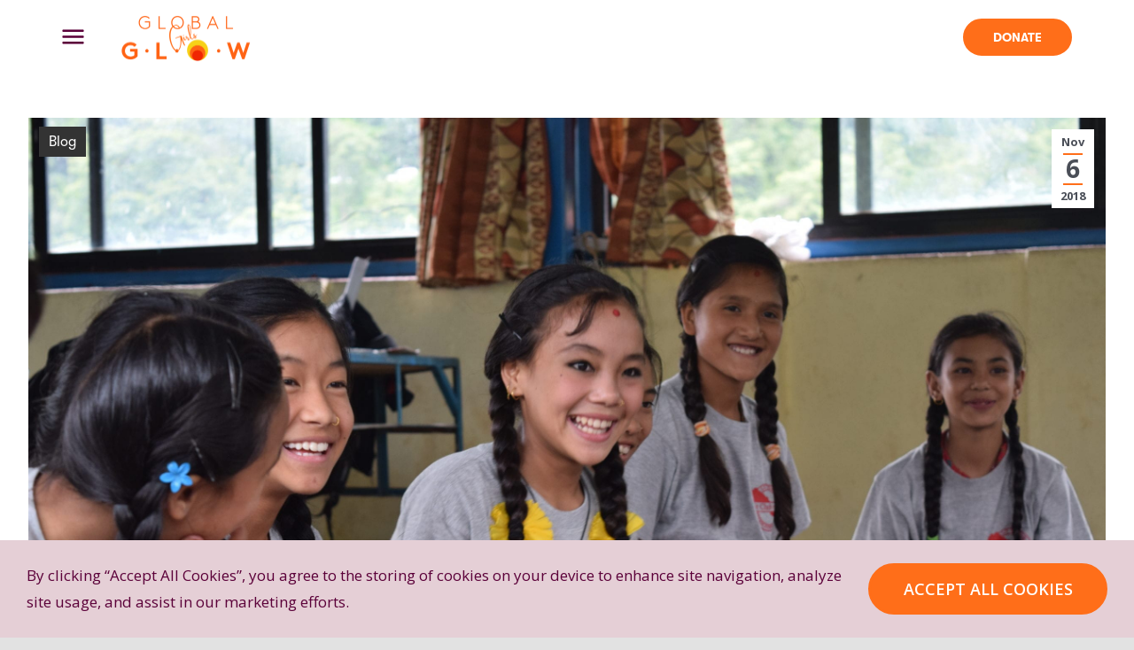

--- FILE ---
content_type: text/html; charset=utf-8
request_url: https://www.google.com/recaptcha/api2/anchor?ar=1&k=6LfnbJ4cAAAAAJk6dEitmT5AYq8E-CZUi6pKttbo&co=aHR0cHM6Ly9nbG9iYWxnaXJsc2dsb3cub3JnOjQ0Mw..&hl=en&v=PoyoqOPhxBO7pBk68S4YbpHZ&theme=light&size=normal&anchor-ms=20000&execute-ms=30000&cb=pgzxzvixx4sy
body_size: 49439
content:
<!DOCTYPE HTML><html dir="ltr" lang="en"><head><meta http-equiv="Content-Type" content="text/html; charset=UTF-8">
<meta http-equiv="X-UA-Compatible" content="IE=edge">
<title>reCAPTCHA</title>
<style type="text/css">
/* cyrillic-ext */
@font-face {
  font-family: 'Roboto';
  font-style: normal;
  font-weight: 400;
  font-stretch: 100%;
  src: url(//fonts.gstatic.com/s/roboto/v48/KFO7CnqEu92Fr1ME7kSn66aGLdTylUAMa3GUBHMdazTgWw.woff2) format('woff2');
  unicode-range: U+0460-052F, U+1C80-1C8A, U+20B4, U+2DE0-2DFF, U+A640-A69F, U+FE2E-FE2F;
}
/* cyrillic */
@font-face {
  font-family: 'Roboto';
  font-style: normal;
  font-weight: 400;
  font-stretch: 100%;
  src: url(//fonts.gstatic.com/s/roboto/v48/KFO7CnqEu92Fr1ME7kSn66aGLdTylUAMa3iUBHMdazTgWw.woff2) format('woff2');
  unicode-range: U+0301, U+0400-045F, U+0490-0491, U+04B0-04B1, U+2116;
}
/* greek-ext */
@font-face {
  font-family: 'Roboto';
  font-style: normal;
  font-weight: 400;
  font-stretch: 100%;
  src: url(//fonts.gstatic.com/s/roboto/v48/KFO7CnqEu92Fr1ME7kSn66aGLdTylUAMa3CUBHMdazTgWw.woff2) format('woff2');
  unicode-range: U+1F00-1FFF;
}
/* greek */
@font-face {
  font-family: 'Roboto';
  font-style: normal;
  font-weight: 400;
  font-stretch: 100%;
  src: url(//fonts.gstatic.com/s/roboto/v48/KFO7CnqEu92Fr1ME7kSn66aGLdTylUAMa3-UBHMdazTgWw.woff2) format('woff2');
  unicode-range: U+0370-0377, U+037A-037F, U+0384-038A, U+038C, U+038E-03A1, U+03A3-03FF;
}
/* math */
@font-face {
  font-family: 'Roboto';
  font-style: normal;
  font-weight: 400;
  font-stretch: 100%;
  src: url(//fonts.gstatic.com/s/roboto/v48/KFO7CnqEu92Fr1ME7kSn66aGLdTylUAMawCUBHMdazTgWw.woff2) format('woff2');
  unicode-range: U+0302-0303, U+0305, U+0307-0308, U+0310, U+0312, U+0315, U+031A, U+0326-0327, U+032C, U+032F-0330, U+0332-0333, U+0338, U+033A, U+0346, U+034D, U+0391-03A1, U+03A3-03A9, U+03B1-03C9, U+03D1, U+03D5-03D6, U+03F0-03F1, U+03F4-03F5, U+2016-2017, U+2034-2038, U+203C, U+2040, U+2043, U+2047, U+2050, U+2057, U+205F, U+2070-2071, U+2074-208E, U+2090-209C, U+20D0-20DC, U+20E1, U+20E5-20EF, U+2100-2112, U+2114-2115, U+2117-2121, U+2123-214F, U+2190, U+2192, U+2194-21AE, U+21B0-21E5, U+21F1-21F2, U+21F4-2211, U+2213-2214, U+2216-22FF, U+2308-230B, U+2310, U+2319, U+231C-2321, U+2336-237A, U+237C, U+2395, U+239B-23B7, U+23D0, U+23DC-23E1, U+2474-2475, U+25AF, U+25B3, U+25B7, U+25BD, U+25C1, U+25CA, U+25CC, U+25FB, U+266D-266F, U+27C0-27FF, U+2900-2AFF, U+2B0E-2B11, U+2B30-2B4C, U+2BFE, U+3030, U+FF5B, U+FF5D, U+1D400-1D7FF, U+1EE00-1EEFF;
}
/* symbols */
@font-face {
  font-family: 'Roboto';
  font-style: normal;
  font-weight: 400;
  font-stretch: 100%;
  src: url(//fonts.gstatic.com/s/roboto/v48/KFO7CnqEu92Fr1ME7kSn66aGLdTylUAMaxKUBHMdazTgWw.woff2) format('woff2');
  unicode-range: U+0001-000C, U+000E-001F, U+007F-009F, U+20DD-20E0, U+20E2-20E4, U+2150-218F, U+2190, U+2192, U+2194-2199, U+21AF, U+21E6-21F0, U+21F3, U+2218-2219, U+2299, U+22C4-22C6, U+2300-243F, U+2440-244A, U+2460-24FF, U+25A0-27BF, U+2800-28FF, U+2921-2922, U+2981, U+29BF, U+29EB, U+2B00-2BFF, U+4DC0-4DFF, U+FFF9-FFFB, U+10140-1018E, U+10190-1019C, U+101A0, U+101D0-101FD, U+102E0-102FB, U+10E60-10E7E, U+1D2C0-1D2D3, U+1D2E0-1D37F, U+1F000-1F0FF, U+1F100-1F1AD, U+1F1E6-1F1FF, U+1F30D-1F30F, U+1F315, U+1F31C, U+1F31E, U+1F320-1F32C, U+1F336, U+1F378, U+1F37D, U+1F382, U+1F393-1F39F, U+1F3A7-1F3A8, U+1F3AC-1F3AF, U+1F3C2, U+1F3C4-1F3C6, U+1F3CA-1F3CE, U+1F3D4-1F3E0, U+1F3ED, U+1F3F1-1F3F3, U+1F3F5-1F3F7, U+1F408, U+1F415, U+1F41F, U+1F426, U+1F43F, U+1F441-1F442, U+1F444, U+1F446-1F449, U+1F44C-1F44E, U+1F453, U+1F46A, U+1F47D, U+1F4A3, U+1F4B0, U+1F4B3, U+1F4B9, U+1F4BB, U+1F4BF, U+1F4C8-1F4CB, U+1F4D6, U+1F4DA, U+1F4DF, U+1F4E3-1F4E6, U+1F4EA-1F4ED, U+1F4F7, U+1F4F9-1F4FB, U+1F4FD-1F4FE, U+1F503, U+1F507-1F50B, U+1F50D, U+1F512-1F513, U+1F53E-1F54A, U+1F54F-1F5FA, U+1F610, U+1F650-1F67F, U+1F687, U+1F68D, U+1F691, U+1F694, U+1F698, U+1F6AD, U+1F6B2, U+1F6B9-1F6BA, U+1F6BC, U+1F6C6-1F6CF, U+1F6D3-1F6D7, U+1F6E0-1F6EA, U+1F6F0-1F6F3, U+1F6F7-1F6FC, U+1F700-1F7FF, U+1F800-1F80B, U+1F810-1F847, U+1F850-1F859, U+1F860-1F887, U+1F890-1F8AD, U+1F8B0-1F8BB, U+1F8C0-1F8C1, U+1F900-1F90B, U+1F93B, U+1F946, U+1F984, U+1F996, U+1F9E9, U+1FA00-1FA6F, U+1FA70-1FA7C, U+1FA80-1FA89, U+1FA8F-1FAC6, U+1FACE-1FADC, U+1FADF-1FAE9, U+1FAF0-1FAF8, U+1FB00-1FBFF;
}
/* vietnamese */
@font-face {
  font-family: 'Roboto';
  font-style: normal;
  font-weight: 400;
  font-stretch: 100%;
  src: url(//fonts.gstatic.com/s/roboto/v48/KFO7CnqEu92Fr1ME7kSn66aGLdTylUAMa3OUBHMdazTgWw.woff2) format('woff2');
  unicode-range: U+0102-0103, U+0110-0111, U+0128-0129, U+0168-0169, U+01A0-01A1, U+01AF-01B0, U+0300-0301, U+0303-0304, U+0308-0309, U+0323, U+0329, U+1EA0-1EF9, U+20AB;
}
/* latin-ext */
@font-face {
  font-family: 'Roboto';
  font-style: normal;
  font-weight: 400;
  font-stretch: 100%;
  src: url(//fonts.gstatic.com/s/roboto/v48/KFO7CnqEu92Fr1ME7kSn66aGLdTylUAMa3KUBHMdazTgWw.woff2) format('woff2');
  unicode-range: U+0100-02BA, U+02BD-02C5, U+02C7-02CC, U+02CE-02D7, U+02DD-02FF, U+0304, U+0308, U+0329, U+1D00-1DBF, U+1E00-1E9F, U+1EF2-1EFF, U+2020, U+20A0-20AB, U+20AD-20C0, U+2113, U+2C60-2C7F, U+A720-A7FF;
}
/* latin */
@font-face {
  font-family: 'Roboto';
  font-style: normal;
  font-weight: 400;
  font-stretch: 100%;
  src: url(//fonts.gstatic.com/s/roboto/v48/KFO7CnqEu92Fr1ME7kSn66aGLdTylUAMa3yUBHMdazQ.woff2) format('woff2');
  unicode-range: U+0000-00FF, U+0131, U+0152-0153, U+02BB-02BC, U+02C6, U+02DA, U+02DC, U+0304, U+0308, U+0329, U+2000-206F, U+20AC, U+2122, U+2191, U+2193, U+2212, U+2215, U+FEFF, U+FFFD;
}
/* cyrillic-ext */
@font-face {
  font-family: 'Roboto';
  font-style: normal;
  font-weight: 500;
  font-stretch: 100%;
  src: url(//fonts.gstatic.com/s/roboto/v48/KFO7CnqEu92Fr1ME7kSn66aGLdTylUAMa3GUBHMdazTgWw.woff2) format('woff2');
  unicode-range: U+0460-052F, U+1C80-1C8A, U+20B4, U+2DE0-2DFF, U+A640-A69F, U+FE2E-FE2F;
}
/* cyrillic */
@font-face {
  font-family: 'Roboto';
  font-style: normal;
  font-weight: 500;
  font-stretch: 100%;
  src: url(//fonts.gstatic.com/s/roboto/v48/KFO7CnqEu92Fr1ME7kSn66aGLdTylUAMa3iUBHMdazTgWw.woff2) format('woff2');
  unicode-range: U+0301, U+0400-045F, U+0490-0491, U+04B0-04B1, U+2116;
}
/* greek-ext */
@font-face {
  font-family: 'Roboto';
  font-style: normal;
  font-weight: 500;
  font-stretch: 100%;
  src: url(//fonts.gstatic.com/s/roboto/v48/KFO7CnqEu92Fr1ME7kSn66aGLdTylUAMa3CUBHMdazTgWw.woff2) format('woff2');
  unicode-range: U+1F00-1FFF;
}
/* greek */
@font-face {
  font-family: 'Roboto';
  font-style: normal;
  font-weight: 500;
  font-stretch: 100%;
  src: url(//fonts.gstatic.com/s/roboto/v48/KFO7CnqEu92Fr1ME7kSn66aGLdTylUAMa3-UBHMdazTgWw.woff2) format('woff2');
  unicode-range: U+0370-0377, U+037A-037F, U+0384-038A, U+038C, U+038E-03A1, U+03A3-03FF;
}
/* math */
@font-face {
  font-family: 'Roboto';
  font-style: normal;
  font-weight: 500;
  font-stretch: 100%;
  src: url(//fonts.gstatic.com/s/roboto/v48/KFO7CnqEu92Fr1ME7kSn66aGLdTylUAMawCUBHMdazTgWw.woff2) format('woff2');
  unicode-range: U+0302-0303, U+0305, U+0307-0308, U+0310, U+0312, U+0315, U+031A, U+0326-0327, U+032C, U+032F-0330, U+0332-0333, U+0338, U+033A, U+0346, U+034D, U+0391-03A1, U+03A3-03A9, U+03B1-03C9, U+03D1, U+03D5-03D6, U+03F0-03F1, U+03F4-03F5, U+2016-2017, U+2034-2038, U+203C, U+2040, U+2043, U+2047, U+2050, U+2057, U+205F, U+2070-2071, U+2074-208E, U+2090-209C, U+20D0-20DC, U+20E1, U+20E5-20EF, U+2100-2112, U+2114-2115, U+2117-2121, U+2123-214F, U+2190, U+2192, U+2194-21AE, U+21B0-21E5, U+21F1-21F2, U+21F4-2211, U+2213-2214, U+2216-22FF, U+2308-230B, U+2310, U+2319, U+231C-2321, U+2336-237A, U+237C, U+2395, U+239B-23B7, U+23D0, U+23DC-23E1, U+2474-2475, U+25AF, U+25B3, U+25B7, U+25BD, U+25C1, U+25CA, U+25CC, U+25FB, U+266D-266F, U+27C0-27FF, U+2900-2AFF, U+2B0E-2B11, U+2B30-2B4C, U+2BFE, U+3030, U+FF5B, U+FF5D, U+1D400-1D7FF, U+1EE00-1EEFF;
}
/* symbols */
@font-face {
  font-family: 'Roboto';
  font-style: normal;
  font-weight: 500;
  font-stretch: 100%;
  src: url(//fonts.gstatic.com/s/roboto/v48/KFO7CnqEu92Fr1ME7kSn66aGLdTylUAMaxKUBHMdazTgWw.woff2) format('woff2');
  unicode-range: U+0001-000C, U+000E-001F, U+007F-009F, U+20DD-20E0, U+20E2-20E4, U+2150-218F, U+2190, U+2192, U+2194-2199, U+21AF, U+21E6-21F0, U+21F3, U+2218-2219, U+2299, U+22C4-22C6, U+2300-243F, U+2440-244A, U+2460-24FF, U+25A0-27BF, U+2800-28FF, U+2921-2922, U+2981, U+29BF, U+29EB, U+2B00-2BFF, U+4DC0-4DFF, U+FFF9-FFFB, U+10140-1018E, U+10190-1019C, U+101A0, U+101D0-101FD, U+102E0-102FB, U+10E60-10E7E, U+1D2C0-1D2D3, U+1D2E0-1D37F, U+1F000-1F0FF, U+1F100-1F1AD, U+1F1E6-1F1FF, U+1F30D-1F30F, U+1F315, U+1F31C, U+1F31E, U+1F320-1F32C, U+1F336, U+1F378, U+1F37D, U+1F382, U+1F393-1F39F, U+1F3A7-1F3A8, U+1F3AC-1F3AF, U+1F3C2, U+1F3C4-1F3C6, U+1F3CA-1F3CE, U+1F3D4-1F3E0, U+1F3ED, U+1F3F1-1F3F3, U+1F3F5-1F3F7, U+1F408, U+1F415, U+1F41F, U+1F426, U+1F43F, U+1F441-1F442, U+1F444, U+1F446-1F449, U+1F44C-1F44E, U+1F453, U+1F46A, U+1F47D, U+1F4A3, U+1F4B0, U+1F4B3, U+1F4B9, U+1F4BB, U+1F4BF, U+1F4C8-1F4CB, U+1F4D6, U+1F4DA, U+1F4DF, U+1F4E3-1F4E6, U+1F4EA-1F4ED, U+1F4F7, U+1F4F9-1F4FB, U+1F4FD-1F4FE, U+1F503, U+1F507-1F50B, U+1F50D, U+1F512-1F513, U+1F53E-1F54A, U+1F54F-1F5FA, U+1F610, U+1F650-1F67F, U+1F687, U+1F68D, U+1F691, U+1F694, U+1F698, U+1F6AD, U+1F6B2, U+1F6B9-1F6BA, U+1F6BC, U+1F6C6-1F6CF, U+1F6D3-1F6D7, U+1F6E0-1F6EA, U+1F6F0-1F6F3, U+1F6F7-1F6FC, U+1F700-1F7FF, U+1F800-1F80B, U+1F810-1F847, U+1F850-1F859, U+1F860-1F887, U+1F890-1F8AD, U+1F8B0-1F8BB, U+1F8C0-1F8C1, U+1F900-1F90B, U+1F93B, U+1F946, U+1F984, U+1F996, U+1F9E9, U+1FA00-1FA6F, U+1FA70-1FA7C, U+1FA80-1FA89, U+1FA8F-1FAC6, U+1FACE-1FADC, U+1FADF-1FAE9, U+1FAF0-1FAF8, U+1FB00-1FBFF;
}
/* vietnamese */
@font-face {
  font-family: 'Roboto';
  font-style: normal;
  font-weight: 500;
  font-stretch: 100%;
  src: url(//fonts.gstatic.com/s/roboto/v48/KFO7CnqEu92Fr1ME7kSn66aGLdTylUAMa3OUBHMdazTgWw.woff2) format('woff2');
  unicode-range: U+0102-0103, U+0110-0111, U+0128-0129, U+0168-0169, U+01A0-01A1, U+01AF-01B0, U+0300-0301, U+0303-0304, U+0308-0309, U+0323, U+0329, U+1EA0-1EF9, U+20AB;
}
/* latin-ext */
@font-face {
  font-family: 'Roboto';
  font-style: normal;
  font-weight: 500;
  font-stretch: 100%;
  src: url(//fonts.gstatic.com/s/roboto/v48/KFO7CnqEu92Fr1ME7kSn66aGLdTylUAMa3KUBHMdazTgWw.woff2) format('woff2');
  unicode-range: U+0100-02BA, U+02BD-02C5, U+02C7-02CC, U+02CE-02D7, U+02DD-02FF, U+0304, U+0308, U+0329, U+1D00-1DBF, U+1E00-1E9F, U+1EF2-1EFF, U+2020, U+20A0-20AB, U+20AD-20C0, U+2113, U+2C60-2C7F, U+A720-A7FF;
}
/* latin */
@font-face {
  font-family: 'Roboto';
  font-style: normal;
  font-weight: 500;
  font-stretch: 100%;
  src: url(//fonts.gstatic.com/s/roboto/v48/KFO7CnqEu92Fr1ME7kSn66aGLdTylUAMa3yUBHMdazQ.woff2) format('woff2');
  unicode-range: U+0000-00FF, U+0131, U+0152-0153, U+02BB-02BC, U+02C6, U+02DA, U+02DC, U+0304, U+0308, U+0329, U+2000-206F, U+20AC, U+2122, U+2191, U+2193, U+2212, U+2215, U+FEFF, U+FFFD;
}
/* cyrillic-ext */
@font-face {
  font-family: 'Roboto';
  font-style: normal;
  font-weight: 900;
  font-stretch: 100%;
  src: url(//fonts.gstatic.com/s/roboto/v48/KFO7CnqEu92Fr1ME7kSn66aGLdTylUAMa3GUBHMdazTgWw.woff2) format('woff2');
  unicode-range: U+0460-052F, U+1C80-1C8A, U+20B4, U+2DE0-2DFF, U+A640-A69F, U+FE2E-FE2F;
}
/* cyrillic */
@font-face {
  font-family: 'Roboto';
  font-style: normal;
  font-weight: 900;
  font-stretch: 100%;
  src: url(//fonts.gstatic.com/s/roboto/v48/KFO7CnqEu92Fr1ME7kSn66aGLdTylUAMa3iUBHMdazTgWw.woff2) format('woff2');
  unicode-range: U+0301, U+0400-045F, U+0490-0491, U+04B0-04B1, U+2116;
}
/* greek-ext */
@font-face {
  font-family: 'Roboto';
  font-style: normal;
  font-weight: 900;
  font-stretch: 100%;
  src: url(//fonts.gstatic.com/s/roboto/v48/KFO7CnqEu92Fr1ME7kSn66aGLdTylUAMa3CUBHMdazTgWw.woff2) format('woff2');
  unicode-range: U+1F00-1FFF;
}
/* greek */
@font-face {
  font-family: 'Roboto';
  font-style: normal;
  font-weight: 900;
  font-stretch: 100%;
  src: url(//fonts.gstatic.com/s/roboto/v48/KFO7CnqEu92Fr1ME7kSn66aGLdTylUAMa3-UBHMdazTgWw.woff2) format('woff2');
  unicode-range: U+0370-0377, U+037A-037F, U+0384-038A, U+038C, U+038E-03A1, U+03A3-03FF;
}
/* math */
@font-face {
  font-family: 'Roboto';
  font-style: normal;
  font-weight: 900;
  font-stretch: 100%;
  src: url(//fonts.gstatic.com/s/roboto/v48/KFO7CnqEu92Fr1ME7kSn66aGLdTylUAMawCUBHMdazTgWw.woff2) format('woff2');
  unicode-range: U+0302-0303, U+0305, U+0307-0308, U+0310, U+0312, U+0315, U+031A, U+0326-0327, U+032C, U+032F-0330, U+0332-0333, U+0338, U+033A, U+0346, U+034D, U+0391-03A1, U+03A3-03A9, U+03B1-03C9, U+03D1, U+03D5-03D6, U+03F0-03F1, U+03F4-03F5, U+2016-2017, U+2034-2038, U+203C, U+2040, U+2043, U+2047, U+2050, U+2057, U+205F, U+2070-2071, U+2074-208E, U+2090-209C, U+20D0-20DC, U+20E1, U+20E5-20EF, U+2100-2112, U+2114-2115, U+2117-2121, U+2123-214F, U+2190, U+2192, U+2194-21AE, U+21B0-21E5, U+21F1-21F2, U+21F4-2211, U+2213-2214, U+2216-22FF, U+2308-230B, U+2310, U+2319, U+231C-2321, U+2336-237A, U+237C, U+2395, U+239B-23B7, U+23D0, U+23DC-23E1, U+2474-2475, U+25AF, U+25B3, U+25B7, U+25BD, U+25C1, U+25CA, U+25CC, U+25FB, U+266D-266F, U+27C0-27FF, U+2900-2AFF, U+2B0E-2B11, U+2B30-2B4C, U+2BFE, U+3030, U+FF5B, U+FF5D, U+1D400-1D7FF, U+1EE00-1EEFF;
}
/* symbols */
@font-face {
  font-family: 'Roboto';
  font-style: normal;
  font-weight: 900;
  font-stretch: 100%;
  src: url(//fonts.gstatic.com/s/roboto/v48/KFO7CnqEu92Fr1ME7kSn66aGLdTylUAMaxKUBHMdazTgWw.woff2) format('woff2');
  unicode-range: U+0001-000C, U+000E-001F, U+007F-009F, U+20DD-20E0, U+20E2-20E4, U+2150-218F, U+2190, U+2192, U+2194-2199, U+21AF, U+21E6-21F0, U+21F3, U+2218-2219, U+2299, U+22C4-22C6, U+2300-243F, U+2440-244A, U+2460-24FF, U+25A0-27BF, U+2800-28FF, U+2921-2922, U+2981, U+29BF, U+29EB, U+2B00-2BFF, U+4DC0-4DFF, U+FFF9-FFFB, U+10140-1018E, U+10190-1019C, U+101A0, U+101D0-101FD, U+102E0-102FB, U+10E60-10E7E, U+1D2C0-1D2D3, U+1D2E0-1D37F, U+1F000-1F0FF, U+1F100-1F1AD, U+1F1E6-1F1FF, U+1F30D-1F30F, U+1F315, U+1F31C, U+1F31E, U+1F320-1F32C, U+1F336, U+1F378, U+1F37D, U+1F382, U+1F393-1F39F, U+1F3A7-1F3A8, U+1F3AC-1F3AF, U+1F3C2, U+1F3C4-1F3C6, U+1F3CA-1F3CE, U+1F3D4-1F3E0, U+1F3ED, U+1F3F1-1F3F3, U+1F3F5-1F3F7, U+1F408, U+1F415, U+1F41F, U+1F426, U+1F43F, U+1F441-1F442, U+1F444, U+1F446-1F449, U+1F44C-1F44E, U+1F453, U+1F46A, U+1F47D, U+1F4A3, U+1F4B0, U+1F4B3, U+1F4B9, U+1F4BB, U+1F4BF, U+1F4C8-1F4CB, U+1F4D6, U+1F4DA, U+1F4DF, U+1F4E3-1F4E6, U+1F4EA-1F4ED, U+1F4F7, U+1F4F9-1F4FB, U+1F4FD-1F4FE, U+1F503, U+1F507-1F50B, U+1F50D, U+1F512-1F513, U+1F53E-1F54A, U+1F54F-1F5FA, U+1F610, U+1F650-1F67F, U+1F687, U+1F68D, U+1F691, U+1F694, U+1F698, U+1F6AD, U+1F6B2, U+1F6B9-1F6BA, U+1F6BC, U+1F6C6-1F6CF, U+1F6D3-1F6D7, U+1F6E0-1F6EA, U+1F6F0-1F6F3, U+1F6F7-1F6FC, U+1F700-1F7FF, U+1F800-1F80B, U+1F810-1F847, U+1F850-1F859, U+1F860-1F887, U+1F890-1F8AD, U+1F8B0-1F8BB, U+1F8C0-1F8C1, U+1F900-1F90B, U+1F93B, U+1F946, U+1F984, U+1F996, U+1F9E9, U+1FA00-1FA6F, U+1FA70-1FA7C, U+1FA80-1FA89, U+1FA8F-1FAC6, U+1FACE-1FADC, U+1FADF-1FAE9, U+1FAF0-1FAF8, U+1FB00-1FBFF;
}
/* vietnamese */
@font-face {
  font-family: 'Roboto';
  font-style: normal;
  font-weight: 900;
  font-stretch: 100%;
  src: url(//fonts.gstatic.com/s/roboto/v48/KFO7CnqEu92Fr1ME7kSn66aGLdTylUAMa3OUBHMdazTgWw.woff2) format('woff2');
  unicode-range: U+0102-0103, U+0110-0111, U+0128-0129, U+0168-0169, U+01A0-01A1, U+01AF-01B0, U+0300-0301, U+0303-0304, U+0308-0309, U+0323, U+0329, U+1EA0-1EF9, U+20AB;
}
/* latin-ext */
@font-face {
  font-family: 'Roboto';
  font-style: normal;
  font-weight: 900;
  font-stretch: 100%;
  src: url(//fonts.gstatic.com/s/roboto/v48/KFO7CnqEu92Fr1ME7kSn66aGLdTylUAMa3KUBHMdazTgWw.woff2) format('woff2');
  unicode-range: U+0100-02BA, U+02BD-02C5, U+02C7-02CC, U+02CE-02D7, U+02DD-02FF, U+0304, U+0308, U+0329, U+1D00-1DBF, U+1E00-1E9F, U+1EF2-1EFF, U+2020, U+20A0-20AB, U+20AD-20C0, U+2113, U+2C60-2C7F, U+A720-A7FF;
}
/* latin */
@font-face {
  font-family: 'Roboto';
  font-style: normal;
  font-weight: 900;
  font-stretch: 100%;
  src: url(//fonts.gstatic.com/s/roboto/v48/KFO7CnqEu92Fr1ME7kSn66aGLdTylUAMa3yUBHMdazQ.woff2) format('woff2');
  unicode-range: U+0000-00FF, U+0131, U+0152-0153, U+02BB-02BC, U+02C6, U+02DA, U+02DC, U+0304, U+0308, U+0329, U+2000-206F, U+20AC, U+2122, U+2191, U+2193, U+2212, U+2215, U+FEFF, U+FFFD;
}

</style>
<link rel="stylesheet" type="text/css" href="https://www.gstatic.com/recaptcha/releases/PoyoqOPhxBO7pBk68S4YbpHZ/styles__ltr.css">
<script nonce="Jvr4cEKExEQOL83uF_R25w" type="text/javascript">window['__recaptcha_api'] = 'https://www.google.com/recaptcha/api2/';</script>
<script type="text/javascript" src="https://www.gstatic.com/recaptcha/releases/PoyoqOPhxBO7pBk68S4YbpHZ/recaptcha__en.js" nonce="Jvr4cEKExEQOL83uF_R25w">
      
    </script></head>
<body><div id="rc-anchor-alert" class="rc-anchor-alert"></div>
<input type="hidden" id="recaptcha-token" value="[base64]">
<script type="text/javascript" nonce="Jvr4cEKExEQOL83uF_R25w">
      recaptcha.anchor.Main.init("[\x22ainput\x22,[\x22bgdata\x22,\x22\x22,\[base64]/[base64]/[base64]/ZyhXLGgpOnEoW04sMjEsbF0sVywwKSxoKSxmYWxzZSxmYWxzZSl9Y2F0Y2goayl7RygzNTgsVyk/[base64]/[base64]/[base64]/[base64]/[base64]/[base64]/[base64]/bmV3IEJbT10oRFswXSk6dz09Mj9uZXcgQltPXShEWzBdLERbMV0pOnc9PTM/bmV3IEJbT10oRFswXSxEWzFdLERbMl0pOnc9PTQ/[base64]/[base64]/[base64]/[base64]/[base64]\\u003d\x22,\[base64]\x22,\x22azhudUHDsi/DjlLCucK9wrHCjkHDp8OdZMKxZ8O9FgwbwrotJE8LwrMowq3Cg8OzwrJtR3rDqcO5wpvCqlXDt8OlwoRfeMOwwoluGcOMQi/CuQVOwpdlRnnDkj7CmTXCmsOtP8K2C27DrMORwrLDjkZVw4bCjcOWwqHCuMOnV8KOHUldMcKfw7hoDybCpVXCqHbDrcOpA10mwplHQAFpUMKmwpXCvsO5e1DCnxc9WCwKKn/DlXEILDbDvmzDqBpcDF/Cu8OTwojDqsKIwqDCi3UYw4rCpcKEwpcUHcOqV8Kjw7AFw4RBw6HDtsOFwppYH1NXUcKLWhoow755wpZ5filaQQ7CukvCn8KXwrJvAi8fwr7CqsOYw4oKw5DCh8OMwq4wWsOGdEDDlgQhanLDiHvDvMO/wq0vwpJMKSJ7wofCnjhPR1licsORw4jDhCrDkMOAOsORFRZCQ2DCiHjCvsOyw7DCohnClcK/JMKUw6cmw5XDpMOIw7x7P8OnFcOBw7rCrCVXJwfDjB7CoG/[base64]/[base64]/Dr8KRWwZKw59bUx5AKsK8UsOrwqcedXPDrcOcemTCslUoM8OzKUDCicOtMMKxSDBeUFLDvMKKe2ROw4nChhTCmsOvCRvDrcKhNG5kw7Ndwo8Xw5Uaw4NnfMOsMU/DqsKzJMOMFntbwp/DrAnCjMOtw5pZw4wLcMOhw7Rgw5pqwrrDtcOMwq8qHl9jw6nDg8KxfsKLcivCjC9EwrHCk8K0w6AgJh55w7nDtsOufRpcwrHDqsKAXcOow6rDqG9kdUrCl8ONf8KIw6fDpCjCucORwqLCmcOBRkJxTcKcwo8mwqPCosKywq/CgzbDjsKlwpYxasOQwqZSAMKXwphLdsKEK8K4w7VAHsKwP8OuwqDDoFsUw4F4wq8XwrUNPsO0w7xYw6AQw4BvwpXCtcOnwodeOV/Di8KLw7QOaMKGw6YYwrs8w4PCgFLCs1dZwrTDocOAw4JCwqg4A8KQe8KIw5vCr1fCj3nDr1nDqsKae8OBTcKtN8KUAMOAwoJ3wonCjMKkw4TCiMO2w7rCqcOwYioPw5YnT8OMKx/Do8KYX3rDgGQTeMKeDsK0QsKhwppaw6ozw6hmw6BDEFUqYjXCpHkJw4PDgsOgShjDozTDusKLwrlMwqPDtG/CrMODDcKQFgwKJMOSb8KnLAnDgVLDnmB8NMKrw5TDrsKiwqzCmBHDvMOzw7vDpUbCtV9CwqESw5QJwo9Bw5zDhsKgw67Du8OHwqMSEGEqOC/CosOmwoEjb8KgU0sHw4oLwqbDpMKXwqsAw71mwpzCoMOEw7HCrMO7w7AjCn/Dg2bDrw4Ww7Yuw4paw6TDvl46wp8JY8KzUMOFwrnCtydzaMKdCMOdwq5WwpV+w5Iow4rDnQY4wqNnGitGdsOcQMKDw5/CrXEmbsO2Djh9DFx/[base64]/G8OCTsOLfMOUf8OSw4nDuETCu8KtWTMING3CrcOEQMK0TWNkTkNRwpNvw7VNdMOHwpwncSMgDMOWWsKPw4DDhSXClsO2wofCni3DgBrDqsK5A8O2wq9tVMKsTsKcUTzDs8OIwqbDgWtzwrPDrsKsewTDlcKTwqTCvSXDscKEa08yw6V6CsO8wqcBw7/[base64]/DrC4fI8KwUMKGw5V5f1XDmsOzAsKKw4PDjzR1wpPCl8KHfzNSwqINb8KEw45Vw5zDmiXDqnbDgGvDmAU/w4RaIRnDtFfDgsK3w7AUdjzDo8OgZgUJwrTDmsKXwoHDvxdWTcKbwqtMwqc5DsOgEsO5f8KywrQdPMOsKsKMa8KnwovCoMKPHkgqTmNoJCAnwpxuwrHDisOzOMOxYzDDrMKrTG04BcO/B8OZw57CrsKSYx98w7rCqw/DgjLCg8OgwpzDrxRLw7F8NDvCgUDDmMKMwqRgCy0/FBrDhELDv1vChcKEbsKqwpDCkyc9wpLCjMKiccKaSMORwqhwS8OFPXhYF8KYwpEeGSF/FcOMw45XEEdlw5bDkHIww7rDmsKPR8OVanLDmXszW0LDsQV/V8OrY8O+AsOGw4zDpsKyESgpfsKCfCnDqsKywponQloZQ8OQGFRswrLCi8KtfMKGOcKuw5bCtsOCEcKadcKZw6bCsMOewrVPw47CunYhNAtdYcOVY8K6agPDscOPw6RgKDU5w7PCjcOkY8KxIW3CscO9M3xrwpUyWcKYHsKXwpIyw4B/NsOAw7p0wpw+w7nDmcOpIRUEA8O2PiTCoXrCosOMwotHwo4YwpMzw7XDrcOUw5/DiVnDrBfCrMO/bsKVRjZbVTTDvhfChMKTD1QNQG95fEHChWpfQn80w7jCtsKFIMKwBCYXw6HDt1fDmQrClMK6w6rCkgsXacOkwpUoVsKOYiDCiEzDs8KewqdkwoHDr3bCqsK2ZU0DwqPDt8OBeMOTMMO/[base64]/Cmj7CgkoSdFEKScOoPcKqwofCpDLDtw3CpsO7c1t/[base64]/CgcOHK15pMULCu8OyUCzCnTvDqVMDw7xEW8OLwodZw6zCjXhXw5zDnMKGwrl6P8KiwofCmFfDp8Kiw6NGNyoWwrjClMOnwrzCljsnUXxKN2vCosKPwq7CpMKjwp5Uw7J0w4/Cm8ODw4t7aFnCgX7DuGx0cFTDpMK/I8KTD1Bdw6/DhwweZTLCpMKcwpofScObQCZVM05iwohCwrfDuMOAwrbDl0Msw7LCi8KRw5/CpBp0THB3w6jDk1FowoQ9PcKBRcOiQR9aw7jDoMOkQ0dcQAfCgcO0QgjDtMOuajVPPzIEw6N1EkPDtcKTacKEwotawqLCgMK6d2HDu1I8c3BjIsKAwr/Ds37CssKSwp9iChZ2w5pNXcOMNcKuw5Z5QGFLdMKnwpx4BFMsZj/[base64]/CucORJ8OrwoUNwpUsaz/Cs8KhwpbCuMOpw4fDrMO/w6PCm8OCwqPClMORRMOuSA/DqELClMOOWcOOwpkveg1HNBHDmgxhRTjCnG47wrAgPk1dCcOewobDhsO/w6nCrmvDpmPCm01+W8KWWcKxwoFJM2/Cggxpw4d2wqDCkThyw7jChS7DlFw5bBrDlAvCixZ5w5ovTMO3HcK1J3rDlMOywoLCl8KOwr7CksOLA8KEOcKEwrlKw47DjsODwpdAwpvDoMKfVV7CjSsZwrfDvTbCrHPCssKiwpEwworChDPCsRZINsKxw73Ct8KNLybClsKDwqIxw6/[base64]/Dg8K8w4IJw4/[base64]/wrtbLB5tSHzDlnMLw4rDm8KPw6R3AhbDsBQ8wq8qwoPCqQEwAsK8exUiwpdUMcKvw6EJw4zCigc2wqrDnMKbDR7Dsw7Dp2NiwogmD8Kfw7QGwqLCp8OQw7PCpTkYfsKQSMKsGCvCmi7Dt8KKwrl+bsO9w68BUMOew4B0wp92PsOULWLDlQ/[base64]/Cg8OYdcOUZgFEdMO1D05IWgvDpMOrF8OLGcOtecKiw4DCmcOPw7AYwqZ+w4/CtjAcd0Ajw4XDmsKDwooTw6QlUCcbw4HDqBrDgcOWMlHDn8O6w63CuiXCkH/[base64]/Ckz7Dj8OFJmzCoMOcwoUoFRc/[base64]/DnwEYBmLDkg/Cmm59KcKBJ0MjwpYjw7VXwoHCtxnDlhXCpMODfUV/VMOyHTfDl3URBA0+w4XDisOsMVNGeMK7TcKUw4Ugw6TDkMKBw6UIHAQLLXpACMOGRcKCVcOjKTrDl0bDql3CrBlyODYJwp1VNl3DrGc8L8KzwqkndMKCw4FRw7FIw6TClcKlwp7DqSXCjWPCojExw45dwr/DhcOMwozCvhErwojDnmHDosKOw4E/w4jChxbChk5La3UpOwrCm8KswrRPwr7DpQ3DvMOgwr0bw5bDnMKlO8KGdsO3PBLCtAMiw4fCrsOFwo/DocOrAMOqezg/wqogA2bDmsKwwqpcw53Cm0fCuETDksOyXsK4woIHw7xGSUbDsk/DmitGcRvCqXDDucKAAAXDklhMwpbCpsORw53CkEU6w7hlKRLCsiNkwo3DhcOzWMKrPi8eL3/Clh3DqcOPwqvDh8OIwoPDmsOcw5Bfw7vCu8KjbAZjw49Ew6TDoi/DrcO6w5ghQMOnw4trEMKww4cLw6UbBwLDqMKUJ8O6ZMOawrnDs8Ofwp9bVEQNw67DjU9BR1rChMOuOxFPwovDscK/wrYXUsK2NH9oQMKFPsO3w7rChsKhCsOXwpnDj8KLMsKGIMOpHCtjw608WxInH8O0GVJcYCLCksOhw5gzdnV+D8Kiw5/CsRQmNQJyAsKww7fCr8ODwoXDtMKkAMOXw6XDp8K/DCTCrsO0w4zCoMKFwol9VsOAwqPCoGHCuzPCgMOSw43DkW/Ct0ExWl0qw4lHN8OCN8Kuw7t/w549wozDksO/w4Ijw6jDkkNYw5kUXsKoADXDlCwLw410wpFYUDLDjQwlwo4RccOPwogiE8OfwrsXw7BsdcKkfW8HAcKxPMK6XGQow7ZzSSHDmMONJcKOw7jDqizCp3vChcOYw5fDmANTZsO7wpLCpcONdsOBwq58wo/[base64]/DgUTDtcOScDXCsV3CocOELcKZw4pTXsKoPhPDhcK+w6bDnF/Dv1rDqXwYwpLClEHCtsOsb8OJYgBhHVTCu8KDwr5Vw4Jiw594w5nDucK2QcKzccKBw7RBTxdSe8OkU34QwpceE04xw5oRwpZbFjQ0KFlzwpHDuXvDilTDrsOrwooSw7/DnSbDvMOrbUHDmxoMwozCuB04UT/CmVFCw7rDmQA0w5bCpcKsw67DvSDDvBfCjWECRCAYworCoGchw53ClMK6wrLCqwI4wrFaDVDDkGBxwp/DssKxKC/CnsKzeTPCjkXCqcKyw7XCrcOwwqfDvMOGdn3CpsKzMAl3OcKiwobDshIzRXwjecKrMsOjX2DChmHCmsOOfCHCusKAM8O8J8K+wrJ7I8KlZ8OAMDh6DsOxwrFEVHrDsMOBTMOKOcOQf1DCiMO6w7TCqsOAMkfDtwtjw5Ulw4/[base64]/DosKkasKAI8KPZMKXM8KYXsKtfFxfSV7CoB/CnsOJZnjCpsKrw5TCp8Orw7fCkyLCmBw2w5/CklMFVgzDuFw4wrDCvHrDrkMmISfClQ9/JsOnw4AXDQ3CkMKkLcO8woXCucKowqnCg8KbwqAYw5p2wp3CswESNRgLKsKQw4prw7Maw7QmwrLCkMOwIsKoHcOPXnBkcVg+wr4AGMOzDMODcsOkw5cxwpkAw4nCtg9dWMKjw6PCmcOiw5s1w6/[base64]/[base64]/[base64]/DoTzChMKsJ23CiMKpQUvClMOxw6dWUMOpw5zCpEnDscOTOsKjUMO3wrnDnmzCiMKCWsObw4vDqA1Nw6xMcMOEwrnDtGgCwoYTwojCgUrDrg0Ww6bCpm7DlSYOTcKLKj7DukZpMMOaTEsDFsKzEcKeRlbCtgXDh8OGHmlww4xwwrIxIsK6w4jCisKNeX/CjsOmw7Ulw6kDwqxTdzbCh8OSwo4Ywr/DqQvCgRvCn8O1ecKAciNEfR1Mw4zDkwIqw5/DkMKbwp/DjxhOLm/Cl8OgHsKEwpZ+WXorZsKWFsOxJwlgbnbDkcKodwIjwq4Zwqt5E8K3w7jCqcOnG8OSwpkXUMO4wrLChlLDsAt5Ynl+EsOYw7M4w6dsVnsQw5jDmWHCjMOSGsOZHR/DlMKhwpUqw5UQdMOgPnDDh3LCnsOdw4t4QMKjZ1tXw5HCosOawodcw5bDg8O3WcKpPBVTw45PA3cNwpQpw6fCoC/[base64]/Cp8ORw6UZwrbCvcK4EcKWw5EmWx4LCi7Dk8KrH8KVwr/Cv3LDs8KnwqHCosK/wrXDizMsFj7CllXDpnMeWxVPwrcrYMKeGUx5w5PCuTLDm1bCi8KxBcKzwr8lWMORwpXCpV/DpioYw6XCpsKnYV4IwpPDsXxMe8KmJmjDncO1H8OBwoYgwrdUw5lEwoTDnizDnMKCw64ow7DCgMKyw49NITfClj3DucOHw4Vuw6zCpGXDhMOqwo3CugBiVcKNwqxXwqwUw6xIeEXCv18lcH/CnsKIwqvDokkdwrskw7ohwrTCssOXWMKIbCLDp8Kpwq/[base64]/DmsOwfTpcwoDCglbDtMOBSlsIw6pUw4gZwpbDssKIw7tePAcLIcOJQhcdw7s+V8KbCyLCsMOtw7tKwoXDvcOuNsKXwrTCp1fCgWFTwoTDjMOTw4vDnUnDkMOgwr/CqMOdEsKfP8K2bMKywqHDlsOZRcKCw7nCn8KMwqkkRj3DtXjDoklOw5BzB8ONwotSEMOCw7gBVcKfJsOGwrA7w6RiBBrCt8KzYh7CsgXCozDCkcKvaMO4wqMRwq3DpQFKeD84w5d9wocLRsKPUmbDgxpCe03DlMKVwqF/UsKCcsKlwpInZcO6wrdGMWARwr7DicKZNn/DpMOZwpnDosKoXw1/[base64]/DusKkw4UxCHN+wpsjw7Zzwo8sU3UxwoTDoMKeH8OVwrzCvnwIwo88XjJPw4/CksKDw6BXw73DmjpYw6bDpDlUE8Ogd8OSw4PCsm5nwqLDtmowAUDChgYNw5w+w7fDqxFDwoc9KFHCvMKtwp/CslDDp8Opwo8sHcKQVcKxYzMkwpPDpC7Cs8KIUyUXfxQxQgzCpAE8B3B8w4wHaC1WVcOOwrNrwqLCjsOQw5DDpMO4ACwZwqPCsMO6Qm8Tw5rChFw9MMKsJ2AgaxDDq8Oaw5vDl8OeHsOzImsawrRmTDLCgMOldE/CjMOEQ8K2eV/DiMKMEB0eZsKhYHTCk8OZZMKNwpbClQZPwojCoHQrKcOJCsOhaXUGwp7DsRR2w5kHOhYfYHw8S8KEcHlnw68Lw4bDtxQzaA/CgD/Cq8K6UXYjw6JVwqhXH8Ojck5Rw7nDt8OBw6B2w7vDiHHDvMODJhQ3fygQw4oRd8KVw4DDji4Xw7zCrzIxdB/[base64]/Ct8OdB1fDvMO8wrPDlsOiwozDjUnDgcOEw5fCoW84AHIgYBJLWcKOFUkQaydjADjCpxTDnEkpw6zDpzNnJcKjw7FCwrbCuV/Cni3DicKyw6pHdHRzUsO4WUXChsOfJl7CgMOfw4ETwpUyAMKrw7ZcZsKsNAJ6asOwwrfDjmlow5nCjTvDs03CimLCn8Ogwo9/w7TCgAvDvwp9w6U5wprDo8OgwqdRY1XDmMK0dxBYdlJ8wphVOX/[base64]/wp/DssO6KcOrwrXCoEBZw7vDj0g+wp1rw6s8w5UbVMOyFMOswoQXbcOPwpAeUBpbwqw1EFZKw7AGKsOgwqrCli3DksKLw6jCgjzCqDrCucOkYcOoX8KpwoInwpUmCsKEwrArWMK6wpcOw4LDjh3DnWMzSDTDoz4bXcKBw7jDusO+RH/CgHNAwrVsw7sZwp/CvRUlFlHDgsOJw4ghwo7DvcKjw7cxSlxDwrLDvcOLwrPDjMKUwrg9bcKlw7HDkcKCY8O6I8OAJBd/f8OHw5LCrFocwqfDlhw2w5Fmw53DtzVkbsKFQMK6TcORaMO3w6gZF8OwLwPDl8OWH8KTw5Q/cGfDisKew4XDv2PDgWsTeFNLBjUMwrrDpU3Ds0rDp8OdLGrDtSfDqmbCgzDCisKJwr4Lw44+d1okwozCmV0ew7XDq8OFwqDDglI2w67DqWsydgJIwrA1HMO1woPCvkDCh0HDmMO4w4E4wqxWBcO5w4/Cvg4Ow4JgeQYywqsZFAZnFGMywrw1d8OaEsOaHH0sdsKVRAjDo1HCoiXDusKxwovCn8O8w7hKwpxtZMOfVcKvBS44w4dUwoNhcgnDhsK1cUF1wpLCjn7CqhnDkmbCmhHDkcO/[base64]/YCPDn8Ofw6bDsFc3VcKrwpp+wrgKw5TCgV0oKMOuwqVVHsOHwodYcGNKwq7DvsOAGMOIwq/[base64]/DpjPCpjtawq8qwobCvz/DtcORbHPCumXCncKAwrLDkcK6MV/Ck8Kswrgvw4HDvcKBwonCtTFaEG5fw5lhwrwgMy7DlygRw4nCh8OJPQwxHcK1wq7CjkEUwrUhRsK0wrsiAlLCk2zCgsOkEcKOW2wGCcONwoJ1worDnyx0DmI1JydtwozDhEx8w7EwwpwBFl/[base64]/wq42RcODGcOWW3nDo8OnBgLCqTnDrcOQV8ORDFVEHMO9MlTCisOcV8OKw5hvU8OOal/ChW82X8KtwqvDsVDDqMK4IwY/LznCrTJXw5w/fMOuw6TDo3NYwqMDwrXDvwXCq3DCjQTDr8OCwqkIPsKpMMK/[base64]/w5LCm8Kow5LCu8KbWMKVw6bCoMOmw4zCrsK1w4YfwqR+Sy4PPMK3w5vDpMOzBBFnIkBIwp0fRyLCocOXZcKGw7HCiMOvw77Dr8OABsOVJyDDu8KDPsOmXi/DhMKPwphBwrvDt8O7w4jDnzrCpXPCiMKVaXDDq0HCknRkwo7CpcOgw5s4wq/CsMK0GsKmwoXCu8KNwq5oVsKuw4LDmzjDvl3DlwnDhh3CusONRsKdwrzDrsOqwo/DoMKOw6nDhWjCl8OKDMOxaCbDjsObL8KiwpUMEW8JOcOQfsO5UCIeKkjDoMK8w5DDvsKwwrEGw7kuAi/DhiTDlEnDnMOXwobDmWsuw711TiA1w6TCsW/DsDpAOEjDtF94worDnQ/CosKGw7HDt2rCnsKxw6xew611woVvwpDDgsOqw4XCnDMtMF9yQDcawoHDjMOZwpfCksKAw5fDtlzCkTkVcA9RB8KWO1/DvDNMw63CpMOaM8KFwqMDBMK1wqfDrMKMwoIAwozDlsKpw7DCrsOhZMONPz7DmsKtwovCox/DrGvDhMKTwrvDqWUNwqYww65+wr/DjsOCYgRbHR7DqsKgLBPCnMKww73DmWwqw5jCi1LDgcKXwqnCoUjDpBUOHhkGwqXDrk3CjyFeW8OxwoYiPxTDuw5bRMKQwprDmXUvw5zCg8OcNWTCmGDDl8KmQcOSV2PCk8KDRm8IfEheLzFzw5DCnibCgWx/w7DCjXHCpGRMXsKswoTDvhrDhWYqwqjDhcOgY1LCv8O4V8KdKEEdMAXCvwUbwpASwqXChgjDoSd0wqTDnMKiPsKwK8KMwqrDpcKxw78tWcOFDcO0KlDDt1vDtmUaVxXClMOTw54taXUnw7/[base64]/DqsOOeMONW8OLXxzChGHColjDqGnCmMKmGcKgA8KLDF7DvDPDqC7CkMOqw4jCtsKZwqFDT8ONw6MaPivDoArCniHCpgvCtikqLkDCkMOcwpLDusKtwprCsVtYcHbCtm11fsK+w5jCk8OwwoTCnAHCjEondhcDdng4V0fDjxPCj8KDwqPDlcO7U8Orw6/[base64]/W8KlwrRiw4AXw4TDv8OSCghHFnLCqcOcw7fCiUrDisO6bsK/VcOMT1jDs8OoPsKFR8KNRwnClg0legfDsMO5NsKhwrDDn8K4KMOTw7sAw7dBw6DDjRlmRCPDuz/CjhRjKsOWT8KUacOwOcKSPsKAwqx3wprDtwrDjcO1SMOKw6HCtX/[base64]/CsMO/VMOxT0BfMj/DlsKcw50uCz3DmcOkwqPDm8K9w7IgKMK+wp5JSMKrL8OwQcOow47CqcKvC1rCsD8WMWoYwrENQMOhfw59RMODwr7CjcO9w7hfOcOXw7/DqAw7w5/DlsKlw6TDu8KLwqZvw5rCvVbDtSvCl8K/woTCm8OGwr3Cg8OZw5PClcKyY04oA8OLw7xDwqwCZy3CjmDCmcKjwpHDvsOlGcKwwrjCp8OzK00hTSAkfMK0TMOMw7rDgmDChjk0wozDj8K/w6fDiwTDlXfDhQbCjnTCoWolwqYdwo0hw7t/wrnDoRc8w4tWw5XChcOpCsKxw45JUsK+w63CnU3CgnobZ3dWD8OsP1TDh8KJw6dhQQXDk8KHacOaIwx4wptFHG5MFEYuw7R7T1cDw5stw75/QsOGw7FBccKLw6zCql4mU8KhwoHDq8O6R8O0PsOKVHPCpMK6woAqw6xhwo5HXsO0w5dow6TCo8K8MMO6KkzCmcOtwpTDjcOBMMOfD8OpwoMNwpwCZH4bwqnDl8O3wpjCkxXDhsOBw7olw5/DvETDnxBPAsKWwrPDuCwMJXHCmAFqHMKlfcKsF8KdSl/DpjINwrTCo8O/SUPCg3FqTsOzN8OEwrknTyDDm0lHwr7CsxlRwoTDgD4yf8KaSMOIMHzCk8O2worDowDDli4xBcOrwoDDlMK3HWvCgsK2IcKCw54aTwHDvzELw6bDl18yw5BRwptQwo3CncKZwoHDrj4AwqPCqD4ZOsOIOysSKMO0JVB1wqQiw4cQFB/ChnHCisOow45lw7fDpMOTw4towrVww7AGwpbCjMOUYsOAAhxiPx/[base64]/TMK7S8KwG8KDMcK/GGBuw59gw6fDqyU6ChgwwrrCtMOzFCRFwr/Di2EFwpERw6LClyHCmxrCtULDrcKxS8K7w5FNwqA2w442D8O1w7LCun1GSsO8fiDDoxTDjMOgUw7DsyVndkBLbcKsLBkvwpIqw7rDhnlXw6nDkcKiw57CmAM6EsK4wr7Dv8O/wpNlwoArD0QwQSzCiCrDv2vDhy3CtMKGMcKEworDrwLCvn0fw7E/[base64]/Do8Kow7/[base64]/[base64]/[base64]/DpDPCmMOOTMORMlHCvsKiw4ctw6Q7wqvDv08JwrfDjUnCs8K0wopVFAYnw4kuwrnDr8OEfznDjGnCtMK/MMO7d25YwovDhD3DhQYSWcK+w4JSQ8O2WFxlwo8wRsOjWMK5c8KEEAgfw58xwoHCq8KlwqLDh8O+wpZMwo3DmcOPc8OZVsOZdHDCsnrCkk7Cl3c7wqvDjsOTw4Q3wrjCusKkJcOOwrRDw6TCnsK9wq/ChMKHwpTCuHfCn3fCg19kd8KHJsOWKRNrwotDw5lmwqHDusOcWmLDtAtRFcKWKgbDiQM+JcOIwpvCi8O4wp7CiMOFCkLDqcOhwpEIw5HDiVDDgRkMwpDDrFk7wq/CpMOHVMKAwpTDn8ODNjQ/w4zClU4lFsOZwpANH8Ogw7g2YFxMDsOKVcKyamrDlztrw4N3w6LDpcOTwo4sUsOmw6nCrMOAw7jDt0/Doh9CwqPClsK8wr/DoMOARsKbwoc/HltebMKYw4HChyVDHDzCvcOSaV1rwonDlTZuwqtuScKSdcKrVcOACzgKK8O9w4bCuEshw54YNsKHwpIIaXjCvMOTwqrCiMOyS8OrdG7DgQgxwpMRw4gJFyPCj8KLLcO+w5UMfsOrMBDDr8OUw73ClzIIwr98QMOIw6lcasKtNGF7w7t7woXCjMOow4Bmwpg7wpYUen/[base64]/[base64]/CiMKWDcK1w4LDgsObw5g6w5zDp8KswoJkCSgdwoXDmMOeU1TCqMO7ZcOWw6IiUsK1CVZhYTbDnsKEcsKUwp/CvMOJZ3vCqX/DhnHCiDxzY8KXIsOpwqnDrMO6woJBwqJkRmhzN8OGw4wuGcO4TDzCi8K2U33Dlysfdk12EH/CvMKMwosnNQbClsKxc1vCjzzCoMKLwplVHMOQwpbCt8KOdcKXNR/DksKewr8zwpvCscKxwoTDjELCsHsFw6EBwq4Tw4rCucKfwoHCu8OhZ8KiLMOQw5RVwqfDoMO5wpZww5PCoyIfCsKXE8O3ZFbCrcKLKVfCvMORw6Qsw7l4w4sIB8OMV8KTw6NLw6zCj3TDtMKUwprCk8ONPzACw6oof8KYMMK/X8KbTMOKSjvCtzEwwp/DtMOFwpzCik98ScK1X2QLWMOXw4ZbwoB0G0DDl05zwrluw6vCtsK4w6wUL8KWwr3ClcOfGW/[base64]/DMKLwpUFUhJGw50ww47CoB7Dgl5Qw4FCVCzCj8KdwqUqHMOfwpA1wpbDhkzCvXZcBVzDjMKWO8O4PUjCr1nDpBsPw7XCv2B7LMK6woVEegrDtMOOw5vDu8Ouw6bCh8OOdcO7T8K2b8ObN8O/wrxfM8KnSzpcwqrDul/DnsKsaMOPw505fsO5YcOnw5dbw6hmwprCgMKXQnrDpT3Djg0ywqvDkH/[base64]/[base64]/CpcKnP8OPdB7Dh1VRwq3CosKzw7fDpsKaw6s/P8O7w7tGDcOhRwMawo/[base64]/RjlfNsKUw5J5wrnCk8OGwr0LwrZQw4EnasOFwpXDk8OTJ3rCo8K0woAlw5nDhBIrw7TDiMKJMVs5bAnChRV2SsOwf3PDusKzwoLCnw7ChMOYw67CqsK2woZNX8KLdsOHEsO4wqLDnGhswoB+wovChXgjPsKvRcKpUA/CkFoTOMK0wqjDpMOYEQskJkLCtm/CuGTCoUY7MMOaaMOLWy3ChlvDuy3Do2DDl8O0WcO3woDCncOZwoZYMGHDkcOxKMOXwr/CocKXGsKvVyR1X03DrcOdLMOqGnoHw55dw7vDhho1w7fDiMKcw7ccw7wyEFRzB1NswoQywqfDq1ZoW8K7wrDDvh8jIF7DpTJ6JsK1R8OxWSrDjcOhwr4cccKLLnNWw644wo/[base64]/w6bCscKWwpw9w7nCt8KGP8KEwqvChRU6wooJSWjCiMOPw6jDmcKuNMOGb3LDs8O/FTnDskLDgsK/w5opA8Kww7rDmHLCu8Kgbwt/MsKUS8OZwq7DqcKDwpUuwrrDnEw7w4HDisKhw69fUcOqSsKoKH7ClMOAJMKWwoooFHkGb8KBw4ZGwpZwLMKYNcOiw43CpxbDocKDIMOiZl/[base64]/[base64]/DoMKRVMK0RDISBEspbVlKwrYfH2TDiMO4wo0vGBoKw65yIEXCssO/w4zCo0jClMOgZMKrLcKYwos5bMOvVncsWw4UaG/CggzCicKNIcK8w7PCrMK3cjPCi8KIeiPDtsK/OicmIsK2a8O/wr7DmyfDgMKqw6/DqsOgwpPDpkBBLEk/wo47JQ/DncKaw4Ayw4Mgw7Q4wq3DscKpCBg7w4Zdw7HCrEDDqsKGLcOPKsOXwqLDmcKmQFglwqE6aFItL8Knw5rDpAjDtsKzwpN5CsO2VkEIwpLDmg/DpxfCimPCkcOzwrI+W8K0wpjCusKjRcKHwopew4/DrTXCpcOWecKzwoUPw4pvfXw6woXCo8OJSEphwrhYw4XCvmFqw7Q+NWExw698w7bDjsOdGho8GBbCrMKaw6BkdsKyw5fDtcKwAcOkScOuCsKsYDfCh8K7wo/[base64]/CsMOowqdow4jCuMKYTBHCt8OTS18fw7rCscK3w5ckwokCw5/DjiZVwr/DhFFaw6PCpsOHGcKmwo4nfsKRwrl4w5wXw53DjMOew5l1ZsOLw7rCn8Otw7Y2wrnCpcOPw6nDu1XCjBAjGwDDhWxEeSlGB8OudMOZw5A/w4Z8w4bDuT4ow4UKwrXDqgnCpcKSwpbDkcONPMO1w4B8wqpjLWZ5BsOjw6gFw4zDv8O5wqnCk1DDnsOhCiYkVcKZbD5PRyYUfDPDkmAqw5XCl1QOIsOfC8O6wp7CoAjCjzELw5IkEsOeAREtwrhYQAXDscKHw6I0wpxnWAfDrmpTLMKQw6c8X8OqKEbDr8K+wr/CrnnDhsKZwqF6w4FCZsO8ZcKYw4LDr8KtSBzCmMO+w67Ch8OQPTnCqkjDmwZUwqUzwoTCg8O/T23DujHCu8OFeS/DgsOxwopCIsOHw70iw4sZJQd9aMKRL0bCt8O+w790w5jCpsKRwo9WAgLDuEDCnQt6w6cEw7M7Ej54w5cLRm3DvQ0PwrnDmsKtWksLwpZ0wpMjwpHDswTCjTvCh8ODw5XDusKgN0tqcMKqw6fCniTCpiY2dsKPOMOrwolXW8OPw4nDjMK5w6PDtcKyCBF/NATDqWbDr8ONw7zCq1YOw6rDksKdGC7CqsOIQMO2EcKOw7jCky/DqwVdNivCo0sWw4zChDBAJsKMD8O9N13DjxnDlEA6RcKkB8OAwqzDhUMMw5rCqsKJw4JwP1zDgGNtLWbDlg8jwqnDnWTDhEbDry4Ewrhuw7PDo2FrY0JRfMO2Y30sc8Ovwr8Mwrxiw5IJwpINfS/DgBFcesOfVMKtw7jCscKMw6DCj0wUecObw5INcsOwJkclWHgkwqUHwpd0wr3DjcOyI8OYw4bDpMOwZjYLKHbDu8Orw4I4w5E7wp/DijvDm8K8wrFrw6bCjC/Dk8OqLDAkOVXDocOjDCU9w7fCvRLCv8OMw6c2Fl07wqYPKMKgXMKsw64IwoExGcK/w5nCiMOGA8KVwpprG3vDrnRGPMOBeBnCoUclwpjCrXEIw75uBsKWeBvCqCfDq8OcQ3jCn3Ipw4ZTdcOiB8KsUk8lTFnCnF7Cg8OTYWvCgWXDg19dMcK2wohBw4bCs8K4EzR1BDEJAcK/wo3DvsKSwoXCt3E9w7AySn/[base64]/DumFcwqNcWmhhQDrDgU3Cr8O7JDLDkcKSwpQVYMOGwqvDlMO/w5nCmcKGwo7CiWDCu3vDucO8KWLDtsOnXj7DlMOvwozCkn7Dv8OeFgPCnsK1bcOHwq/[base64]/wrXCkcKRw75TcW/CiUzChcK0w7DDvgkxw6MWfMO0w5HChMKGw7nCncKhB8OVKMKAw77DvcK3wpLCuyDDtlkiw6zDhBTDk3IYw4HCshYDwp/DgXg3wofCq1vCv1nDkMKTGMKpHsKWQ8KMw4wWwrLDmlDCisOTw7RXw4IHNg4LwqpvTnZ0w5c/[base64]/ClMKzEC1Zw74gd8KEEsO+wp7DvhVKO17DrTI/[base64]/DtMKMw7vCsMKnw7x8W3kldk08WwvCnMO4RWxSw5zCuCHCrXk2wqM6wrwcwqfDu8OwwqgLw7PCncKxwojDiBbDrx/DgClDwo9aPkvCmsOIw43DqMKxwp/Cg8OjUcK9a8Kaw6HCiV/CssKzwqVKwqjCrH1IwpnDmMKEAiQiwrvCoSDDlxHCncOhwoPChXsZwosPwqPCp8O5IMKUZcO/anpiLSpEasK4wo5Dw5ENPGYMYsOydmEEKzHDmRlMCsOgOgl9H8K4NyjCunzCnCMjw5RDwo7ClsOaw7ZcwqbDnDwRDTxmwo3CoMOMw4fCjnjDpCzDuMO/wq9Pw4TCmxlKwr7CkRrDssK4woHDnEMAw4Uaw719wrrDqlHDrDTDilvDrcKsFivDrcK9wqHDi141wrw/[base64]/Co8O3HHPCkcKOP8OPw6LDtRFMwrjCoz1PwrhowrfDowjDmsKdw5B2P8Kwwq3Di8KNw5LCrMK3wqlfHT/CowcSVMKtwpTDpsK3wrDDuMKEw67DlMK+McOabnPCnsOCw7gDWlBcHMOvDyzCk8KgwoTDmMOHdcKVw6jDhUHClcOTwqbDmUhnw4LCncKrJMOjaMOJWV9jFsKoMCNaAB3CkmVbw79cLyd/VcOWw4LCn2DDmlzDsMONOcOVIsOGwo/Cp8K/[base64]/CpzfDlBLDkzQILG1iHAkTwqxaw43DsMO8wozCicKTR8OFw51fwokLwqM3woHDp8OrwrTDtsKeHsKMKg4bSlZ/DMOcw7kewqAfwqs6w6PClAYkP2xuQcOYCcKzbQ/CoMOcbT1JwrXDr8KUwpzCtknChnLCosOsw4/CicOFw7MqwrTDu8OPwonCgydwa8OMwo7Dk8O8w74iecKqw63DhMONw5MlLMODQSrCtX1hwpHCk8Okf2fDrSwFw7pxfXlnM1DDl8ORaAhQw5JCwpx7XTpOOWk4w43Cs8Kxwq9Sw5U/Ektbd8K9DBNUHcKAwpnCg8KFG8OxO8Oewo/CpcOvCMKcA8Okw69EwqgYwq7CgcKwwqAVwpV4w4LDtcKdNcKnacK5Q3LDpMKzw7YjJHXCqcKKMGLDvCTDjVTCom4tajDDrSDDnXVPChJyVcOgVMOBwp1yZzDCgBpMFcKkYzlFw7k0w6bDr8KVL8K/wqrCtcKsw7x9wrl1OsKaCnLDs8OAEcOIw5rDhRHCvcO4wr5gOcO/DgfCusOiJ3pQIMO3w77Cmz/[base64]/w7fCtH3ChcKiw5HDuGPDkWnCpMKhUEtRNMKNw4ktC0nCvcKVwp0mBlzClMK0ZsKiKywUFsKIXDJkFMKOTcKoM1IRMsKDwr/[base64]/DrmBdw5JNM8OrRcKcdsKTw488McK6dcKDw7/CoMObb8KSw63CvTA2aynCtCvDjhvCjsKQwrpUwqMjwr4hFcK8wpVPw5tVIk/[base64]/CjMOxRClxGsKQw4rDsMKCMsOMZWHCikMjf8KTw4nCmzxYwq4/[base64]/Cu8Oaw4R2w4jDjMO7wpHCnBMEwoZNLUbDnWolwrzDpD/DrnZ9wrrDs2rDmQfDm8Ojw5sYH8O2KcKZw7LDlsKjbmouwoHDsMKjDh5LRsORe07DtWcywqzCuggNPMOhwoIWTzzDrSs0w7bDqMOGw4oZwrBlw7PDjsOmwqsXD1fDpkF5wpxEwoPCj8ONZsKkwrrDucKOC0Iqw6p7R8KGNknDjTFJLA7DqsKgRXPDqsK/w6XDvSJfwrnDvsKbwrQCwo/[base64]/BMK3UkbCkSfDpAsbwq12wpjCrn3Cp3LDrMKsUsOqdwrDpcOmLMKpdcOTEyzCnMOywrTDnn9NH8OREsK7w43DoGPCiMKiwpvCg8OETcO+w67CqcOOw6zDvA4rL8KrasOuIQYJH8OhQyHDoA3Dg8KfOMK5QsKvwpbCrMOxOCbCtsK6wrfCsxVUw7bCr2wAT8OCbwFEwp/DklXDpsOow5XDu8Oqw6QIEMOLwpvCicKpDcOsw7o3w5jDpMK6wq3DgMKaNhVmwo5MSCnDpkbCkSvClBjDlBjDvcOzQRcAw4HCom3Dg1sqdlPCtMOsFsO/[base64]/[base64]/Ck8KjLDvCm8OPB8OYw6rCkEDCnMOpw5HDj0jCvzfCpknDhxYtwqgow708acOdwpUyfiwjwqTDhA7DkMOWacKeI3jDrcKDw7PCvSMhwqwqccO7w65qw6xLBcO3f8Owwo4MOWk1ZcOXw7dBEsK+w5bCm8KBFcKXEcKTwobCmHR3NzYNwphCVnDChD/[base64]\x22],null,[\x22conf\x22,null,\x226LfnbJ4cAAAAAJk6dEitmT5AYq8E-CZUi6pKttbo\x22,0,null,null,null,1,[21,125,63,73,95,87,41,43,42,83,102,105,109,121],[1017145,652],0,null,null,null,null,0,null,0,1,700,1,null,0,\[base64]/76lBhnEnQkZnOKMAhmv8xEZ\x22,0,0,null,null,1,null,0,0,null,null,null,0],\x22https://globalgirlsglow.org:443\x22,null,[1,1,1],null,null,null,0,3600,[\x22https://www.google.com/intl/en/policies/privacy/\x22,\x22https://www.google.com/intl/en/policies/terms/\x22],\x227KPxrQD0ZVHgQWG4aIR4n5h817DlRWDiQIh+Bqp9yEg\\u003d\x22,0,0,null,1,1769031054395,0,0,[21,73,126],null,[167,70,56,136],\x22RC-WJFYMySLyC0cUQ\x22,null,null,null,null,null,\x220dAFcWeA6mB9BfNqHC-Aj4GBmNGE39RIl9a1wAZDX9HDG9OddztlRpTQEA4EH7nzLNA-GdQJM5gHMMY9TmXKfxCkY3R7czNnveEQ\x22,1769113854377]");
    </script></body></html>

--- FILE ---
content_type: text/html; charset=utf-8
request_url: https://www.google.com/recaptcha/api2/anchor?ar=1&k=6LfnbJ4cAAAAAJk6dEitmT5AYq8E-CZUi6pKttbo&co=aHR0cHM6Ly9nbG9iYWxnaXJsc2dsb3cub3JnOjQ0Mw..&hl=en&v=PoyoqOPhxBO7pBk68S4YbpHZ&theme=light&size=normal&anchor-ms=20000&execute-ms=30000&cb=48rysa15glpu
body_size: 49339
content:
<!DOCTYPE HTML><html dir="ltr" lang="en"><head><meta http-equiv="Content-Type" content="text/html; charset=UTF-8">
<meta http-equiv="X-UA-Compatible" content="IE=edge">
<title>reCAPTCHA</title>
<style type="text/css">
/* cyrillic-ext */
@font-face {
  font-family: 'Roboto';
  font-style: normal;
  font-weight: 400;
  font-stretch: 100%;
  src: url(//fonts.gstatic.com/s/roboto/v48/KFO7CnqEu92Fr1ME7kSn66aGLdTylUAMa3GUBHMdazTgWw.woff2) format('woff2');
  unicode-range: U+0460-052F, U+1C80-1C8A, U+20B4, U+2DE0-2DFF, U+A640-A69F, U+FE2E-FE2F;
}
/* cyrillic */
@font-face {
  font-family: 'Roboto';
  font-style: normal;
  font-weight: 400;
  font-stretch: 100%;
  src: url(//fonts.gstatic.com/s/roboto/v48/KFO7CnqEu92Fr1ME7kSn66aGLdTylUAMa3iUBHMdazTgWw.woff2) format('woff2');
  unicode-range: U+0301, U+0400-045F, U+0490-0491, U+04B0-04B1, U+2116;
}
/* greek-ext */
@font-face {
  font-family: 'Roboto';
  font-style: normal;
  font-weight: 400;
  font-stretch: 100%;
  src: url(//fonts.gstatic.com/s/roboto/v48/KFO7CnqEu92Fr1ME7kSn66aGLdTylUAMa3CUBHMdazTgWw.woff2) format('woff2');
  unicode-range: U+1F00-1FFF;
}
/* greek */
@font-face {
  font-family: 'Roboto';
  font-style: normal;
  font-weight: 400;
  font-stretch: 100%;
  src: url(//fonts.gstatic.com/s/roboto/v48/KFO7CnqEu92Fr1ME7kSn66aGLdTylUAMa3-UBHMdazTgWw.woff2) format('woff2');
  unicode-range: U+0370-0377, U+037A-037F, U+0384-038A, U+038C, U+038E-03A1, U+03A3-03FF;
}
/* math */
@font-face {
  font-family: 'Roboto';
  font-style: normal;
  font-weight: 400;
  font-stretch: 100%;
  src: url(//fonts.gstatic.com/s/roboto/v48/KFO7CnqEu92Fr1ME7kSn66aGLdTylUAMawCUBHMdazTgWw.woff2) format('woff2');
  unicode-range: U+0302-0303, U+0305, U+0307-0308, U+0310, U+0312, U+0315, U+031A, U+0326-0327, U+032C, U+032F-0330, U+0332-0333, U+0338, U+033A, U+0346, U+034D, U+0391-03A1, U+03A3-03A9, U+03B1-03C9, U+03D1, U+03D5-03D6, U+03F0-03F1, U+03F4-03F5, U+2016-2017, U+2034-2038, U+203C, U+2040, U+2043, U+2047, U+2050, U+2057, U+205F, U+2070-2071, U+2074-208E, U+2090-209C, U+20D0-20DC, U+20E1, U+20E5-20EF, U+2100-2112, U+2114-2115, U+2117-2121, U+2123-214F, U+2190, U+2192, U+2194-21AE, U+21B0-21E5, U+21F1-21F2, U+21F4-2211, U+2213-2214, U+2216-22FF, U+2308-230B, U+2310, U+2319, U+231C-2321, U+2336-237A, U+237C, U+2395, U+239B-23B7, U+23D0, U+23DC-23E1, U+2474-2475, U+25AF, U+25B3, U+25B7, U+25BD, U+25C1, U+25CA, U+25CC, U+25FB, U+266D-266F, U+27C0-27FF, U+2900-2AFF, U+2B0E-2B11, U+2B30-2B4C, U+2BFE, U+3030, U+FF5B, U+FF5D, U+1D400-1D7FF, U+1EE00-1EEFF;
}
/* symbols */
@font-face {
  font-family: 'Roboto';
  font-style: normal;
  font-weight: 400;
  font-stretch: 100%;
  src: url(//fonts.gstatic.com/s/roboto/v48/KFO7CnqEu92Fr1ME7kSn66aGLdTylUAMaxKUBHMdazTgWw.woff2) format('woff2');
  unicode-range: U+0001-000C, U+000E-001F, U+007F-009F, U+20DD-20E0, U+20E2-20E4, U+2150-218F, U+2190, U+2192, U+2194-2199, U+21AF, U+21E6-21F0, U+21F3, U+2218-2219, U+2299, U+22C4-22C6, U+2300-243F, U+2440-244A, U+2460-24FF, U+25A0-27BF, U+2800-28FF, U+2921-2922, U+2981, U+29BF, U+29EB, U+2B00-2BFF, U+4DC0-4DFF, U+FFF9-FFFB, U+10140-1018E, U+10190-1019C, U+101A0, U+101D0-101FD, U+102E0-102FB, U+10E60-10E7E, U+1D2C0-1D2D3, U+1D2E0-1D37F, U+1F000-1F0FF, U+1F100-1F1AD, U+1F1E6-1F1FF, U+1F30D-1F30F, U+1F315, U+1F31C, U+1F31E, U+1F320-1F32C, U+1F336, U+1F378, U+1F37D, U+1F382, U+1F393-1F39F, U+1F3A7-1F3A8, U+1F3AC-1F3AF, U+1F3C2, U+1F3C4-1F3C6, U+1F3CA-1F3CE, U+1F3D4-1F3E0, U+1F3ED, U+1F3F1-1F3F3, U+1F3F5-1F3F7, U+1F408, U+1F415, U+1F41F, U+1F426, U+1F43F, U+1F441-1F442, U+1F444, U+1F446-1F449, U+1F44C-1F44E, U+1F453, U+1F46A, U+1F47D, U+1F4A3, U+1F4B0, U+1F4B3, U+1F4B9, U+1F4BB, U+1F4BF, U+1F4C8-1F4CB, U+1F4D6, U+1F4DA, U+1F4DF, U+1F4E3-1F4E6, U+1F4EA-1F4ED, U+1F4F7, U+1F4F9-1F4FB, U+1F4FD-1F4FE, U+1F503, U+1F507-1F50B, U+1F50D, U+1F512-1F513, U+1F53E-1F54A, U+1F54F-1F5FA, U+1F610, U+1F650-1F67F, U+1F687, U+1F68D, U+1F691, U+1F694, U+1F698, U+1F6AD, U+1F6B2, U+1F6B9-1F6BA, U+1F6BC, U+1F6C6-1F6CF, U+1F6D3-1F6D7, U+1F6E0-1F6EA, U+1F6F0-1F6F3, U+1F6F7-1F6FC, U+1F700-1F7FF, U+1F800-1F80B, U+1F810-1F847, U+1F850-1F859, U+1F860-1F887, U+1F890-1F8AD, U+1F8B0-1F8BB, U+1F8C0-1F8C1, U+1F900-1F90B, U+1F93B, U+1F946, U+1F984, U+1F996, U+1F9E9, U+1FA00-1FA6F, U+1FA70-1FA7C, U+1FA80-1FA89, U+1FA8F-1FAC6, U+1FACE-1FADC, U+1FADF-1FAE9, U+1FAF0-1FAF8, U+1FB00-1FBFF;
}
/* vietnamese */
@font-face {
  font-family: 'Roboto';
  font-style: normal;
  font-weight: 400;
  font-stretch: 100%;
  src: url(//fonts.gstatic.com/s/roboto/v48/KFO7CnqEu92Fr1ME7kSn66aGLdTylUAMa3OUBHMdazTgWw.woff2) format('woff2');
  unicode-range: U+0102-0103, U+0110-0111, U+0128-0129, U+0168-0169, U+01A0-01A1, U+01AF-01B0, U+0300-0301, U+0303-0304, U+0308-0309, U+0323, U+0329, U+1EA0-1EF9, U+20AB;
}
/* latin-ext */
@font-face {
  font-family: 'Roboto';
  font-style: normal;
  font-weight: 400;
  font-stretch: 100%;
  src: url(//fonts.gstatic.com/s/roboto/v48/KFO7CnqEu92Fr1ME7kSn66aGLdTylUAMa3KUBHMdazTgWw.woff2) format('woff2');
  unicode-range: U+0100-02BA, U+02BD-02C5, U+02C7-02CC, U+02CE-02D7, U+02DD-02FF, U+0304, U+0308, U+0329, U+1D00-1DBF, U+1E00-1E9F, U+1EF2-1EFF, U+2020, U+20A0-20AB, U+20AD-20C0, U+2113, U+2C60-2C7F, U+A720-A7FF;
}
/* latin */
@font-face {
  font-family: 'Roboto';
  font-style: normal;
  font-weight: 400;
  font-stretch: 100%;
  src: url(//fonts.gstatic.com/s/roboto/v48/KFO7CnqEu92Fr1ME7kSn66aGLdTylUAMa3yUBHMdazQ.woff2) format('woff2');
  unicode-range: U+0000-00FF, U+0131, U+0152-0153, U+02BB-02BC, U+02C6, U+02DA, U+02DC, U+0304, U+0308, U+0329, U+2000-206F, U+20AC, U+2122, U+2191, U+2193, U+2212, U+2215, U+FEFF, U+FFFD;
}
/* cyrillic-ext */
@font-face {
  font-family: 'Roboto';
  font-style: normal;
  font-weight: 500;
  font-stretch: 100%;
  src: url(//fonts.gstatic.com/s/roboto/v48/KFO7CnqEu92Fr1ME7kSn66aGLdTylUAMa3GUBHMdazTgWw.woff2) format('woff2');
  unicode-range: U+0460-052F, U+1C80-1C8A, U+20B4, U+2DE0-2DFF, U+A640-A69F, U+FE2E-FE2F;
}
/* cyrillic */
@font-face {
  font-family: 'Roboto';
  font-style: normal;
  font-weight: 500;
  font-stretch: 100%;
  src: url(//fonts.gstatic.com/s/roboto/v48/KFO7CnqEu92Fr1ME7kSn66aGLdTylUAMa3iUBHMdazTgWw.woff2) format('woff2');
  unicode-range: U+0301, U+0400-045F, U+0490-0491, U+04B0-04B1, U+2116;
}
/* greek-ext */
@font-face {
  font-family: 'Roboto';
  font-style: normal;
  font-weight: 500;
  font-stretch: 100%;
  src: url(//fonts.gstatic.com/s/roboto/v48/KFO7CnqEu92Fr1ME7kSn66aGLdTylUAMa3CUBHMdazTgWw.woff2) format('woff2');
  unicode-range: U+1F00-1FFF;
}
/* greek */
@font-face {
  font-family: 'Roboto';
  font-style: normal;
  font-weight: 500;
  font-stretch: 100%;
  src: url(//fonts.gstatic.com/s/roboto/v48/KFO7CnqEu92Fr1ME7kSn66aGLdTylUAMa3-UBHMdazTgWw.woff2) format('woff2');
  unicode-range: U+0370-0377, U+037A-037F, U+0384-038A, U+038C, U+038E-03A1, U+03A3-03FF;
}
/* math */
@font-face {
  font-family: 'Roboto';
  font-style: normal;
  font-weight: 500;
  font-stretch: 100%;
  src: url(//fonts.gstatic.com/s/roboto/v48/KFO7CnqEu92Fr1ME7kSn66aGLdTylUAMawCUBHMdazTgWw.woff2) format('woff2');
  unicode-range: U+0302-0303, U+0305, U+0307-0308, U+0310, U+0312, U+0315, U+031A, U+0326-0327, U+032C, U+032F-0330, U+0332-0333, U+0338, U+033A, U+0346, U+034D, U+0391-03A1, U+03A3-03A9, U+03B1-03C9, U+03D1, U+03D5-03D6, U+03F0-03F1, U+03F4-03F5, U+2016-2017, U+2034-2038, U+203C, U+2040, U+2043, U+2047, U+2050, U+2057, U+205F, U+2070-2071, U+2074-208E, U+2090-209C, U+20D0-20DC, U+20E1, U+20E5-20EF, U+2100-2112, U+2114-2115, U+2117-2121, U+2123-214F, U+2190, U+2192, U+2194-21AE, U+21B0-21E5, U+21F1-21F2, U+21F4-2211, U+2213-2214, U+2216-22FF, U+2308-230B, U+2310, U+2319, U+231C-2321, U+2336-237A, U+237C, U+2395, U+239B-23B7, U+23D0, U+23DC-23E1, U+2474-2475, U+25AF, U+25B3, U+25B7, U+25BD, U+25C1, U+25CA, U+25CC, U+25FB, U+266D-266F, U+27C0-27FF, U+2900-2AFF, U+2B0E-2B11, U+2B30-2B4C, U+2BFE, U+3030, U+FF5B, U+FF5D, U+1D400-1D7FF, U+1EE00-1EEFF;
}
/* symbols */
@font-face {
  font-family: 'Roboto';
  font-style: normal;
  font-weight: 500;
  font-stretch: 100%;
  src: url(//fonts.gstatic.com/s/roboto/v48/KFO7CnqEu92Fr1ME7kSn66aGLdTylUAMaxKUBHMdazTgWw.woff2) format('woff2');
  unicode-range: U+0001-000C, U+000E-001F, U+007F-009F, U+20DD-20E0, U+20E2-20E4, U+2150-218F, U+2190, U+2192, U+2194-2199, U+21AF, U+21E6-21F0, U+21F3, U+2218-2219, U+2299, U+22C4-22C6, U+2300-243F, U+2440-244A, U+2460-24FF, U+25A0-27BF, U+2800-28FF, U+2921-2922, U+2981, U+29BF, U+29EB, U+2B00-2BFF, U+4DC0-4DFF, U+FFF9-FFFB, U+10140-1018E, U+10190-1019C, U+101A0, U+101D0-101FD, U+102E0-102FB, U+10E60-10E7E, U+1D2C0-1D2D3, U+1D2E0-1D37F, U+1F000-1F0FF, U+1F100-1F1AD, U+1F1E6-1F1FF, U+1F30D-1F30F, U+1F315, U+1F31C, U+1F31E, U+1F320-1F32C, U+1F336, U+1F378, U+1F37D, U+1F382, U+1F393-1F39F, U+1F3A7-1F3A8, U+1F3AC-1F3AF, U+1F3C2, U+1F3C4-1F3C6, U+1F3CA-1F3CE, U+1F3D4-1F3E0, U+1F3ED, U+1F3F1-1F3F3, U+1F3F5-1F3F7, U+1F408, U+1F415, U+1F41F, U+1F426, U+1F43F, U+1F441-1F442, U+1F444, U+1F446-1F449, U+1F44C-1F44E, U+1F453, U+1F46A, U+1F47D, U+1F4A3, U+1F4B0, U+1F4B3, U+1F4B9, U+1F4BB, U+1F4BF, U+1F4C8-1F4CB, U+1F4D6, U+1F4DA, U+1F4DF, U+1F4E3-1F4E6, U+1F4EA-1F4ED, U+1F4F7, U+1F4F9-1F4FB, U+1F4FD-1F4FE, U+1F503, U+1F507-1F50B, U+1F50D, U+1F512-1F513, U+1F53E-1F54A, U+1F54F-1F5FA, U+1F610, U+1F650-1F67F, U+1F687, U+1F68D, U+1F691, U+1F694, U+1F698, U+1F6AD, U+1F6B2, U+1F6B9-1F6BA, U+1F6BC, U+1F6C6-1F6CF, U+1F6D3-1F6D7, U+1F6E0-1F6EA, U+1F6F0-1F6F3, U+1F6F7-1F6FC, U+1F700-1F7FF, U+1F800-1F80B, U+1F810-1F847, U+1F850-1F859, U+1F860-1F887, U+1F890-1F8AD, U+1F8B0-1F8BB, U+1F8C0-1F8C1, U+1F900-1F90B, U+1F93B, U+1F946, U+1F984, U+1F996, U+1F9E9, U+1FA00-1FA6F, U+1FA70-1FA7C, U+1FA80-1FA89, U+1FA8F-1FAC6, U+1FACE-1FADC, U+1FADF-1FAE9, U+1FAF0-1FAF8, U+1FB00-1FBFF;
}
/* vietnamese */
@font-face {
  font-family: 'Roboto';
  font-style: normal;
  font-weight: 500;
  font-stretch: 100%;
  src: url(//fonts.gstatic.com/s/roboto/v48/KFO7CnqEu92Fr1ME7kSn66aGLdTylUAMa3OUBHMdazTgWw.woff2) format('woff2');
  unicode-range: U+0102-0103, U+0110-0111, U+0128-0129, U+0168-0169, U+01A0-01A1, U+01AF-01B0, U+0300-0301, U+0303-0304, U+0308-0309, U+0323, U+0329, U+1EA0-1EF9, U+20AB;
}
/* latin-ext */
@font-face {
  font-family: 'Roboto';
  font-style: normal;
  font-weight: 500;
  font-stretch: 100%;
  src: url(//fonts.gstatic.com/s/roboto/v48/KFO7CnqEu92Fr1ME7kSn66aGLdTylUAMa3KUBHMdazTgWw.woff2) format('woff2');
  unicode-range: U+0100-02BA, U+02BD-02C5, U+02C7-02CC, U+02CE-02D7, U+02DD-02FF, U+0304, U+0308, U+0329, U+1D00-1DBF, U+1E00-1E9F, U+1EF2-1EFF, U+2020, U+20A0-20AB, U+20AD-20C0, U+2113, U+2C60-2C7F, U+A720-A7FF;
}
/* latin */
@font-face {
  font-family: 'Roboto';
  font-style: normal;
  font-weight: 500;
  font-stretch: 100%;
  src: url(//fonts.gstatic.com/s/roboto/v48/KFO7CnqEu92Fr1ME7kSn66aGLdTylUAMa3yUBHMdazQ.woff2) format('woff2');
  unicode-range: U+0000-00FF, U+0131, U+0152-0153, U+02BB-02BC, U+02C6, U+02DA, U+02DC, U+0304, U+0308, U+0329, U+2000-206F, U+20AC, U+2122, U+2191, U+2193, U+2212, U+2215, U+FEFF, U+FFFD;
}
/* cyrillic-ext */
@font-face {
  font-family: 'Roboto';
  font-style: normal;
  font-weight: 900;
  font-stretch: 100%;
  src: url(//fonts.gstatic.com/s/roboto/v48/KFO7CnqEu92Fr1ME7kSn66aGLdTylUAMa3GUBHMdazTgWw.woff2) format('woff2');
  unicode-range: U+0460-052F, U+1C80-1C8A, U+20B4, U+2DE0-2DFF, U+A640-A69F, U+FE2E-FE2F;
}
/* cyrillic */
@font-face {
  font-family: 'Roboto';
  font-style: normal;
  font-weight: 900;
  font-stretch: 100%;
  src: url(//fonts.gstatic.com/s/roboto/v48/KFO7CnqEu92Fr1ME7kSn66aGLdTylUAMa3iUBHMdazTgWw.woff2) format('woff2');
  unicode-range: U+0301, U+0400-045F, U+0490-0491, U+04B0-04B1, U+2116;
}
/* greek-ext */
@font-face {
  font-family: 'Roboto';
  font-style: normal;
  font-weight: 900;
  font-stretch: 100%;
  src: url(//fonts.gstatic.com/s/roboto/v48/KFO7CnqEu92Fr1ME7kSn66aGLdTylUAMa3CUBHMdazTgWw.woff2) format('woff2');
  unicode-range: U+1F00-1FFF;
}
/* greek */
@font-face {
  font-family: 'Roboto';
  font-style: normal;
  font-weight: 900;
  font-stretch: 100%;
  src: url(//fonts.gstatic.com/s/roboto/v48/KFO7CnqEu92Fr1ME7kSn66aGLdTylUAMa3-UBHMdazTgWw.woff2) format('woff2');
  unicode-range: U+0370-0377, U+037A-037F, U+0384-038A, U+038C, U+038E-03A1, U+03A3-03FF;
}
/* math */
@font-face {
  font-family: 'Roboto';
  font-style: normal;
  font-weight: 900;
  font-stretch: 100%;
  src: url(//fonts.gstatic.com/s/roboto/v48/KFO7CnqEu92Fr1ME7kSn66aGLdTylUAMawCUBHMdazTgWw.woff2) format('woff2');
  unicode-range: U+0302-0303, U+0305, U+0307-0308, U+0310, U+0312, U+0315, U+031A, U+0326-0327, U+032C, U+032F-0330, U+0332-0333, U+0338, U+033A, U+0346, U+034D, U+0391-03A1, U+03A3-03A9, U+03B1-03C9, U+03D1, U+03D5-03D6, U+03F0-03F1, U+03F4-03F5, U+2016-2017, U+2034-2038, U+203C, U+2040, U+2043, U+2047, U+2050, U+2057, U+205F, U+2070-2071, U+2074-208E, U+2090-209C, U+20D0-20DC, U+20E1, U+20E5-20EF, U+2100-2112, U+2114-2115, U+2117-2121, U+2123-214F, U+2190, U+2192, U+2194-21AE, U+21B0-21E5, U+21F1-21F2, U+21F4-2211, U+2213-2214, U+2216-22FF, U+2308-230B, U+2310, U+2319, U+231C-2321, U+2336-237A, U+237C, U+2395, U+239B-23B7, U+23D0, U+23DC-23E1, U+2474-2475, U+25AF, U+25B3, U+25B7, U+25BD, U+25C1, U+25CA, U+25CC, U+25FB, U+266D-266F, U+27C0-27FF, U+2900-2AFF, U+2B0E-2B11, U+2B30-2B4C, U+2BFE, U+3030, U+FF5B, U+FF5D, U+1D400-1D7FF, U+1EE00-1EEFF;
}
/* symbols */
@font-face {
  font-family: 'Roboto';
  font-style: normal;
  font-weight: 900;
  font-stretch: 100%;
  src: url(//fonts.gstatic.com/s/roboto/v48/KFO7CnqEu92Fr1ME7kSn66aGLdTylUAMaxKUBHMdazTgWw.woff2) format('woff2');
  unicode-range: U+0001-000C, U+000E-001F, U+007F-009F, U+20DD-20E0, U+20E2-20E4, U+2150-218F, U+2190, U+2192, U+2194-2199, U+21AF, U+21E6-21F0, U+21F3, U+2218-2219, U+2299, U+22C4-22C6, U+2300-243F, U+2440-244A, U+2460-24FF, U+25A0-27BF, U+2800-28FF, U+2921-2922, U+2981, U+29BF, U+29EB, U+2B00-2BFF, U+4DC0-4DFF, U+FFF9-FFFB, U+10140-1018E, U+10190-1019C, U+101A0, U+101D0-101FD, U+102E0-102FB, U+10E60-10E7E, U+1D2C0-1D2D3, U+1D2E0-1D37F, U+1F000-1F0FF, U+1F100-1F1AD, U+1F1E6-1F1FF, U+1F30D-1F30F, U+1F315, U+1F31C, U+1F31E, U+1F320-1F32C, U+1F336, U+1F378, U+1F37D, U+1F382, U+1F393-1F39F, U+1F3A7-1F3A8, U+1F3AC-1F3AF, U+1F3C2, U+1F3C4-1F3C6, U+1F3CA-1F3CE, U+1F3D4-1F3E0, U+1F3ED, U+1F3F1-1F3F3, U+1F3F5-1F3F7, U+1F408, U+1F415, U+1F41F, U+1F426, U+1F43F, U+1F441-1F442, U+1F444, U+1F446-1F449, U+1F44C-1F44E, U+1F453, U+1F46A, U+1F47D, U+1F4A3, U+1F4B0, U+1F4B3, U+1F4B9, U+1F4BB, U+1F4BF, U+1F4C8-1F4CB, U+1F4D6, U+1F4DA, U+1F4DF, U+1F4E3-1F4E6, U+1F4EA-1F4ED, U+1F4F7, U+1F4F9-1F4FB, U+1F4FD-1F4FE, U+1F503, U+1F507-1F50B, U+1F50D, U+1F512-1F513, U+1F53E-1F54A, U+1F54F-1F5FA, U+1F610, U+1F650-1F67F, U+1F687, U+1F68D, U+1F691, U+1F694, U+1F698, U+1F6AD, U+1F6B2, U+1F6B9-1F6BA, U+1F6BC, U+1F6C6-1F6CF, U+1F6D3-1F6D7, U+1F6E0-1F6EA, U+1F6F0-1F6F3, U+1F6F7-1F6FC, U+1F700-1F7FF, U+1F800-1F80B, U+1F810-1F847, U+1F850-1F859, U+1F860-1F887, U+1F890-1F8AD, U+1F8B0-1F8BB, U+1F8C0-1F8C1, U+1F900-1F90B, U+1F93B, U+1F946, U+1F984, U+1F996, U+1F9E9, U+1FA00-1FA6F, U+1FA70-1FA7C, U+1FA80-1FA89, U+1FA8F-1FAC6, U+1FACE-1FADC, U+1FADF-1FAE9, U+1FAF0-1FAF8, U+1FB00-1FBFF;
}
/* vietnamese */
@font-face {
  font-family: 'Roboto';
  font-style: normal;
  font-weight: 900;
  font-stretch: 100%;
  src: url(//fonts.gstatic.com/s/roboto/v48/KFO7CnqEu92Fr1ME7kSn66aGLdTylUAMa3OUBHMdazTgWw.woff2) format('woff2');
  unicode-range: U+0102-0103, U+0110-0111, U+0128-0129, U+0168-0169, U+01A0-01A1, U+01AF-01B0, U+0300-0301, U+0303-0304, U+0308-0309, U+0323, U+0329, U+1EA0-1EF9, U+20AB;
}
/* latin-ext */
@font-face {
  font-family: 'Roboto';
  font-style: normal;
  font-weight: 900;
  font-stretch: 100%;
  src: url(//fonts.gstatic.com/s/roboto/v48/KFO7CnqEu92Fr1ME7kSn66aGLdTylUAMa3KUBHMdazTgWw.woff2) format('woff2');
  unicode-range: U+0100-02BA, U+02BD-02C5, U+02C7-02CC, U+02CE-02D7, U+02DD-02FF, U+0304, U+0308, U+0329, U+1D00-1DBF, U+1E00-1E9F, U+1EF2-1EFF, U+2020, U+20A0-20AB, U+20AD-20C0, U+2113, U+2C60-2C7F, U+A720-A7FF;
}
/* latin */
@font-face {
  font-family: 'Roboto';
  font-style: normal;
  font-weight: 900;
  font-stretch: 100%;
  src: url(//fonts.gstatic.com/s/roboto/v48/KFO7CnqEu92Fr1ME7kSn66aGLdTylUAMa3yUBHMdazQ.woff2) format('woff2');
  unicode-range: U+0000-00FF, U+0131, U+0152-0153, U+02BB-02BC, U+02C6, U+02DA, U+02DC, U+0304, U+0308, U+0329, U+2000-206F, U+20AC, U+2122, U+2191, U+2193, U+2212, U+2215, U+FEFF, U+FFFD;
}

</style>
<link rel="stylesheet" type="text/css" href="https://www.gstatic.com/recaptcha/releases/PoyoqOPhxBO7pBk68S4YbpHZ/styles__ltr.css">
<script nonce="cR_qf0tDCfcBl4r6VPWdBg" type="text/javascript">window['__recaptcha_api'] = 'https://www.google.com/recaptcha/api2/';</script>
<script type="text/javascript" src="https://www.gstatic.com/recaptcha/releases/PoyoqOPhxBO7pBk68S4YbpHZ/recaptcha__en.js" nonce="cR_qf0tDCfcBl4r6VPWdBg">
      
    </script></head>
<body><div id="rc-anchor-alert" class="rc-anchor-alert"></div>
<input type="hidden" id="recaptcha-token" value="[base64]">
<script type="text/javascript" nonce="cR_qf0tDCfcBl4r6VPWdBg">
      recaptcha.anchor.Main.init("[\x22ainput\x22,[\x22bgdata\x22,\x22\x22,\[base64]/[base64]/[base64]/ZyhXLGgpOnEoW04sMjEsbF0sVywwKSxoKSxmYWxzZSxmYWxzZSl9Y2F0Y2goayl7RygzNTgsVyk/[base64]/[base64]/[base64]/[base64]/[base64]/[base64]/[base64]/bmV3IEJbT10oRFswXSk6dz09Mj9uZXcgQltPXShEWzBdLERbMV0pOnc9PTM/bmV3IEJbT10oRFswXSxEWzFdLERbMl0pOnc9PTQ/[base64]/[base64]/[base64]/[base64]/[base64]\\u003d\x22,\[base64]\x22,\x22MUHCkMKDw4TCp8OgwqYHOsKkWSrCjsKSwpLDl2ZgMcKWFjTDol/CkcOsKFgUw4ZOKsOPwonCiEJfEX5MwoPCjgXDscKZw4vCtwPCj8OZJD/[base64]/Dl8O3w7ctZsOfw5LCplPDscOEMsKQdMOzwrHDkUfCtcKMXsOdw7/Dlhdfw4NFbMOUwqTDtVovwqUCwrjCjnnDhDwEw4zCmHfDkQw2DsKgBynCuXtEO8KZH1YoGMKOM8KeVgfCtz/[base64]/CvVPCn3bCsMOlFwfCqMKHe0/Du8OdBMKTR8KkMMOkwpLDiA/DuMOiwoYuDMKuS8OPB0oGUsO4w5HCksKuw6AXwrvDnSfClsONBDfDkcKAQ0NswoPDh8KYwqo+worCgj7Cs8Oqw79IwpTCicK8P8Kqw7shdmQxFX3DscK7BcKCwo/CrmjDjcKvwovCo8K3wovDsTUqGD7CjAbCtFkYCjtBwrIjcsKdCVlvw43CuBnDj2/[base64]/Csm9OwoXDqMKqwqjDoMKafTYnDB5yHH8zYHrDiMOmLjIXwoXDpwPDn8OlFFIIw5sswpV2woXCg8Klw7V7PH9+CcOlVx0swowLWMK/DDLCmsOMw6tswpbDs8OTW8K4w6bCixLCh29nwqfDlsO2wpzDjXzDnsOZwq/DvcOjNcKREMKORcK9wrrDrcORPMKnw5PDn8OBwooCclzDnE7DiHdZw4BFJ8OjwptQNcODw7gvS8K3P8O2wpUew7hbHj/[base64]/DlcKzw6IyPh0kwp4DwpQlw5I8Sic2w5/Do8OcNMO0w5jDqHYzwqdmRnBuwpXDj8Kmw6wRw4/ChD5Uw6jDlC4jVsOxRsKJw7fCinYbw7LDqjQUXwXCpz8Fw6MVw7DDsSdjwrVtLw7CkMKDwo3Cu2zCkcOKwrQIEcKiSMKzTzUowpLDqw/DtsKtFxxFZhcfZiLDhyggQk4Dw7kgEzoyZ8KswpE2wpDDmsOww6DDjsOcIQczw4zCusO/CxV5w5zCgFpIKcOTHnZbGAfCqMKLwqjCksODXsKqHhwDw4VHFiHDn8O0WnTDscOfDsK9LHfClMKmcBhaIcKmeEbDucKXQcK3w7fDmypQwp/CnxgiJsOgGcK9QVg1wpfDlSlFw44GEQ9sMWAUEcKNdBhkw7YTw5XCvAM3YTPCsiPCrsKCd1wQw7dxwrVMDcOGB3VRw5HDvcKbw6Yfw7XDmlPDscOFGzgDUww3w5wVTMKZw4/DsD0Vw5XCiRAmVBPDkMObw6rCisOMwqo7wofDuwNQwqzCo8OEO8KBwo4/wo/DqBXDi8OwPjtPEMKjwos2Y0knw6IpF2gmMMOOCcOPw5/DtcOWJjkVBh0yD8K7w4Vtwo5qGCTCuTYGw7/Cq2Ayw6wxw77CuGk+QVfCrcOyw6hGOcOewojDs13DrsOBwpnDicORYsO+w5bCgkwWwrxsYcKfw4/DrcO2Nlopw4jDnFTCucO9NwLDusOdwoXDssOiwrjDhTXDpcKUw6jCkEQ4NXJdc29nIMK9G2I6UyhUBi3CmhzDrkpQw4nDqTIWFcOUw6Uywo/CgiDDhSLDh8Ktwpt0A3UCcsKSVBLCiMO7EiPDtsO/w6liwpsGOcKrw7ZIUcOVaABCbsOjwrPDjRtQw57ClBHDjk3Cv1/Dk8OLwrdWw6zCixvDkCJsw7sCwqnDgMOYwoUlRHTDusKoWzpqTVFBwp5dMTHClcOvR8ObK11OwqpIw6ZiNsKHeMKIw4LDlcKfwrzDuyB6AMKkP3zDgXwLOiM8wqJLakUOUsKyMlFJV0AUcWZEbi41U8OXEBRXwoPDk1rDjsK1w6gfw5/DvRzDpUx2dsKWwoDCpUBGU8KALTTCucOFwqwlw67Cpk0JwrHCr8O2w4fDh8O/E8OHwrXDrH1GKcOuwq1pwpQbwqpDIWk2QH9cbMO5wrrCtMKIAMOJwrLCumNCw57CkF4mw69Rw4Ftw4shXMO6L8OtwrcnasO/[base64]/[base64]/Tn7CsMKpw59tX37DtcKIZlXDicKTQsOMwrXCgAo8wrfCi256w4YgPcOGKmHCu0zDghXCrcOQMsO9w64gf8ODacKbCMOCdMKyBF7DoRlbCcO8R8KIClIwwoDCsMKrwoknMsK5QVzDhsKKw7zCvXRudMOMwrRXw5Mhw63CqG0ZEcKvwqZXH8OjwrMocU9Qw5nDnsKHGcK/[base64]/CixfCl0R5wrQiw67DqzHCqAQnwoFzw4XCtzvDo8ObSkbCjnnDjMOFw77DnMKNCnnDoMKGw7wvwrLDmcKlw5vDhh9OKxUpw45ow6E5UC/CiiYlw5LCg8OJCBw/C8K5wrbCjnppwrFeVcK2wrYoHSnCuVvDg8KTUcKmShMqNsOXw70ywoTCm1tyBlpGJX9qw7fDgklhwoY4wp8cYV3DksO2wq3CkCoiR8KLF8K9wos2LHFfwpMYFcKZJcKWZ2p/LATDqcK1woXDi8KCccOUw5fCiXl4wofDs8K3WcKawo1KwrbDgAQ9wqvCssO/WMKmEcKVwq7ClsKxFcOwwp5pw6TDpcKrRDQUwpbChXlyw651HUBNwr7DmBHCnH3CvsOmZyjDhcKBTF80Sjlyw7IbKEZLacOfe3ppPWoiJw5sF8OxEsOXUsKya8KEw6MFJsOQe8ONRU/DlcKBKgzCmjrCk8O7X8OWe35/ZsK/dS7CjsODZ8O+w71UYcO/SHvCt34uasKQwqnDuHbDmMKhKzUFHg/CtjNUw7M+fMKww4jDpzlswoU7wrjDjSXCu1fCplnDu8KFwo1LBMKrBMKNw51wwpnDkk/DqMKPw4PDhMOcCMKoecOFPAM4woLCs3/CohPDjEBcw7Jew4DCv8O/w7FAM8KwR8OJw4nDusKpcsK3wrTDn0DCo0PDvCbCjWsuw5lBesOVw6thbUYhwqDDpkI/[base64]/[base64]/[base64]/CsAjDhhNTw7bDqArCqV1wLcKzwr7DhmnDv38Nw4jDg8OGOgTCuMOkZsO9LUkfUR7DiDVtwoEswrnDvwPDnSQLw6LDscKgScKTM8Otw53DmsKiw6pOWMKQH8KxOi/CqyjDm2sMJh3CvcOdwp0uW2Zcw4TCtyxtfnvCql04asOoektyw6XCpRfChlohw5pWwr0OHC7DtcKCB1kSEjtHw7TCuSB3wrfDtMKLXw/CjcKnw53DtxDDpk/CjcKywpHCu8KMw6s9NMKkwovCqkXDuX/ClmbCswhkwpEvw4rDrA/DghxpXsKLX8KOw7ttw71XEhzCkB5ww58MD8K4NAJGw7t4wpJWwo1Cw6XDgsO3w53DhMKPwrg7w7Zzw5fDhsKYWTvCvsOON8Onw6h0SMKBChYVw7hXw7jDlcO6LQQ2w7Mww4PCiRJRw6JzQx1FGMOUNS/Dh8K+wrnDsjzDmT0cfjxbL8K+E8KlwrPDu3t6RFDDq8O+NcOjA0Z3K1how4vCgBdRNylcw7PDtsOCw5dOwrnDsXxCcwcOw7XDvCsAw6PDqcONw5dYw7QDM2LCgsOQcMOuw4sZOcOow61GdjPDjsKMe8O/ZcKze1PCu0rCm0DDhWvCtMKCJsKwNsOTKGPDuXrDjBTDj8KEwr/[base64]/DnWrDg8Oywocww48WZMKBw4fCskjDksOfw6LDscOjfxbDkcOLw7rDgAPCq8KWdkjCs3Qdw6vCmcOMw58fIcO8wqrCo2tHw71VwqDCgMOjRMOjJjrCscOBJVjDiX5IwrbCsQA9wohEw71bR2DDjEJzw61zw7QFwpNxwrpewqd/[base64]/DrRp4fEbCq8KZEMKvw4bCgcOlPsKUwpc9w5ISw6fDqF1RPCTCuGTCnzBtM8OhUcKvXsOMPcKeI8K/w7EEw7vDjQ/CvsO9UMOQwr/Cs2zChMOzw5IIZ3ENw4c3wpvCmQLCjUvDmzgvfcOMHMOQwpJeAsKqw7FDSG7DmVRywrvDjHnDj0NYew3CgsO3NMO9G8OTwoQEw7khecODK0hBwoPDrsO4w4DCtMKKHzA/HcOvUMOPw73CjsOzeMKeG8KIw59NJMOfMcOjXsOKY8OsTMOqw5vCqwBNw6JPY8O0LG4KI8OYw5/DsQ/Dqx1/wq3DklrCjMK2w5fDgA3Cl8OQwqTDgMKGesKZNyvCuMKZLcK4XC9hZTBDSjTDjmlPw5nDokTDojfDg8ONUsOVLG8oEj3DocKEw598NhjCt8Kmw7HDqMK6wpl8bcKbw4B7CcKIacOacsOcwr3CqcKOMynCqDFOTnQFwoZ8N8ORdXsCZsKfw4/[base64]/LMKOw7lRaMKjw4zDmnzDlHhFFA5tK8KbbW/CrcO6wpB3fnLCq8KkIMKtfzF5wpp+Rnt/GRkMwqx3a0g5w5cMw59bTMOtw7hFWcOuwpHCulNTS8Kcwr7ClMOBS8KtQcO3anbDl8K9wrEgw6ZmwqxZYcO1w458w6vCgsKaGMKNN1vCoMKewqrDmMK9Q8O/A8O+w7wXwp0VYG0bwrfDs8O7wrDCmm7DhsOPwrhawpbDtWLCrBVuZcOlwpfDlhl/NWnCkHYyGsKTDsKGGsOePQzDuVdywp/Cp8K4OnHCuVIbVcODAsKlwo0zTlHDviAOwo3CuTRWwrnDqg8FfcKuUMOuMHrCq8KywojDpSTDsV8CKcOcw5fDl8OYNxbCp8ONA8Oxw6YIQXDDpSkyw5DDp18gw6xPwrt7wr7Ct8K6wq/CqA8hwqvCqyYLHcOLLBUaTcOUL3BOwpgww6I+Lx/DsWfCvcKzwoJdw4/Cj8OYw4pLw4dJw55gw6TCj8OuZsOGMiNYTCTDisK6w6wYw77DnMOYwrIwfkIXe1Jnw6NBCMKFwqwIaMOANwsDw5zDq8K8w5rDpGxWwqUIwrzCmBDDrWNqKsK9w4jDm8Kywrc1FivDsiTDtMOLwpxKwoYBw6tXwqkXwrkLYi7ClT0GeBQuHsKLX2fDvMOmJA/[base64]/DiHHDpFAwwo4tKcKRalTCsMKJwqTCmMKEL8KGQjtxwrZOwqcnw6A2woQATMOfMA0jLj94Y8OyS1nCl8K1w5x/wrvDkw53wpt1wrc7w4BJcF0cPBoSB8OWUDXDuk/DncOIfXRRw7DCisO9w6kiw6vDsGEjEjknw6/DjMK/[base64]/[base64]/CrBkcaMKnw4PDvsO5acKGeFvChQ7DsDHDvMKRLMO3w703wpTCsUM+wpU2wobCrUhGw5TCtkrCrcO3wqvCsMOsC8KxST17w5vDjmc6VMKVwr8ywpxmw4NbHRsPe8KVw7QKJ2k4wolRw7DDqi0oVsOXJghOJi/DmEHDnWAFwrlZwpXDlMOwMcObfyhwKcOWHsOxw6UhwrNNNCXDph98B8KzRkPClxDDosK0wq8lF8OoE8OIwoRTw402w6nDoS94w5ckwox8TMOiIVAsw4/Dj8KAEhTDrcOfwolrwrp6woURbXPDsXHDv13DhQQGDy5jQMKRAcK+w4k0AjXDk8KVw67CgsKWPnfDgDvCp8OCFcOMYyvDmsKAwocOwroywqvDtDdVwp3CsTvChcKAwpBpIjVzw7gEwp/[base64]/woLCvMOsDE/DicKkw5Qaw6zCjkfCrh9zwqfCkl8cwq/CjsOFHsKUwrLDs8KPDHAcwqnCnwoRBcOFwp0gacOow7AccF9/KsOLeMKuYC7DowlRwq9Kw7nDlcK8woAiTcOVw6nCjcOYwrzDu2zDnWtowrPCssKwwprDnMOUcsOkwqEDKih8UcOwwr7CtwQYZx3Do8O0GH1hwrHCsBtcwo9SFcK8McKSOsOXTw8pO8OYw6jCmG4Ww6QOHsO/[base64]/w7BWw7FyO8Ouwp5ZwpTDlSxcHxQidWxaw69wY8O0w6tDw7PCpMOSw4ETw5bDnm/[base64]/w74wIg/Ct0bCmjk3w7TDsXlwXsOeEFzCrlx2w7JFKcKkZsKSasKqXFpfw60cwrFhw4g7w6Zow7nDpwo8aVQGI8Ohw55GMsOywrDDhsO+NcKpwr3DpzpmEMOiSMKddGbCqQZ4wpcSw4rDoD1zQxxLw6/CgH4nwpNyHMOFesOZGiUXED57w6TCmnZiwq/[base64]/[base64]/w5p+wpw8w6jDnMKDH8KqDAzCp8KDRcOFHXzDicO6CjbCpQlGYEDDoR3DjX84bcOjDcKAwo/DpMKVZcKUwphow6AYRzIUw5AEwoPCsMOjJ8OYw5kawoJuNMOZw6DDmsOowrQMCMKuw6ZTwrvChmjCucOcw7jCncKiw6ZMFcKCQMKLwp7DsgLCo8K/wq8/EVEOcFHCsMKtV3A2IMKbe1TClsOswqbDkBcNw5jDiljCkQDCuxhRccK4wqnCt1dbwqDCpRdowozCl1rCksKzAmhhwoTCusKTw7LDnl7ClMOiG8OXWjAmTSJWTsOOwp3DontBezXDvMO9wpjDjMKEOMOaw4JnMB3ClMOhPA0ewpzDrsO9w4FWw5A/w6/CvsOkTwYVWMObOMOSwo7DpcOXAsOPw5ZkEcOPwpnDjC8ER8K1UcK0XsKlEcO8JwjDgcKOQV9mESNkwolUMiNRBcK6wqxBJQNAwpBLw63DvhLCsW8MwoR8U2rCl8Kyw6sfTcOowogNwpfDqXXCkzh9BX/CtcK1UcOeHGnDkHPDlj4Ow5/CtFJQBcK1wrVHUB3DtsO3wqXDk8Oiw4jCgMOpVMOUFsKFQMOvacONwrB5WMKtaW0nwrDDg2zDqMK8bcOuw5xoVcOAR8Orw5Jbw6A7woLChcKoWiDCuCPCkh0Qwo/ClU/Dr8OJZ8Obwqk/d8KpCwZXw4tDesOJVycUWRpOwpHCnsKIw5/DsUYzR8KwwqBgBWrDlkNPeMOZLcKTwrt4w6Znw7dSw6XCqMKXIcOfasKSwqbDj3zDkEkawrzCqcKrBMOKdcO4UsOuecOLK8KWX8OaJ3NDWsOpFTxqFAIqwohmE8O5w4jCpsOswrDCtWbDvhbDm8ODTsKiY1lmwqccDhVsWMOVw40XFcK/w5zClcO9bUJlAsONwq/CsRVZwr3Csj/CqRQIw6REFgUUwp7DrWdNIz7CrxQww7XDr27DkGNSw6FALMO7w7/[base64]/[base64]/wq49wrzDvsKIw4/DsXFew4YjwpbDm0cXcsOUwp5TQsKwMGLCoS3CqmomfMKnbVLClQBIMMKvYMKtw6nCrwbDiDkdw7skwqRVw4tIw5HDkMODw43DsMKTRR/[base64]/[base64]/[base64]/B8Opw4LCggrCuHk4wrvDu8OJwofCqcK4w6rCmcKPwpgNwoTCvcKgJcKkwqnCvQJ+wqstbnXCuMKMw6jDmsKFRsOubU/DncOQUgTDtG7CtMKdw7wbAcKBw6PDtlLCnMKZSVlBUMK2QcOtw6nDk8Kewr9SwpbDhmoWw6DDp8KOw7xoPsOkasK5R3rClMOhDMKWw6Umb1s7a8Oew4YCwpYsBsKGJsKdwrLCmzXCtcK8UsO/[base64]/wrjCjX4nUMK0RS4BwqRDwoQuw7zCtiYSQcKlw5RDw6rDkcOVw4vCtxZ4BzHCm8KEwqI9w6/CjnJGVsOjIcK6w5hfw6kdYQTDhMO9woPDiQVow6nCtHkxw6jDrU0HwqbDght6wpxiPGzCskPDnsKuwoLCn8K4wrNWw53CpcKuUFzDosKkd8K4wrElwrAzw7PCihoJwqcXwovDsnJpw6DDpMOHw71ubBvDm0gkw7PClW/Ds3nDrMOuAcObXsK3wonCo8Kqwq3CksKjCMOJw4rDksKbw4Y0w7Fza189al9pesOaajTDlsKMfcKlw6tXDApTw5NRCcOePMKXYcK1w5w1woktOcOiwrc6DcKBw4c8w4prRcO0BsOlGMO2Lmdxw6XCknnDocK7wrzDhcKACMO1fW4cLngaTmJzwoMRQ3/[base64]/DscOfwphhQcKMwrLDlsOcIcKXWcOkC8KwPhTCh8KQwpXDl8KzNhcIMF7CkXN/[base64]/w6/ClsKCwoo0wps0wo3DrQBhwovChF58w5HClcOgE8KkwqoadcK/wq9dw5Yhw7vDnsOUwo1CZsO/[base64]/DtHcrfsKKw4hCAcO/[base64]/Cl8OswqvDg8K6CRNeOsKxwpnDlnTDhi4Be8KMHcOyw7Q3BcOrwrvDi8KgwrbDqcOWEQMBbhzDi3vCqcOXwrjDlBAnw4TCqMOiX27CpsK7S8OvHcO5w7vDlyPCmDp5dlTDtnI8wr/[base64]/J8KMGcO0w6EmwpQhPsKJw5TCrcO7NMKwwrFLBifDt2xYGMKEWybCu3ktwp3CiH4Bw55dOMK0RUbCqSLCsMOLe23CoVMiw4xXV8K/AsKWTlIAbm3CvT/CnsKmEl/CnEDCuH1Le8O3w4k6w73DjMKYYCg4XUYzRMOTw6rDt8KUwqrDlGU/w51naS7CpMOEPlbDv8ODwp0TFsOKwrzCoyQAYMO2EFXCpnPCq8KlVTJXw5JZRGfDlhwEw4HCgSXCmGZ1w45ww47DglIhKsO6f8KZwoVwwoY8w4kQwobDicKSwo7CrTDDkMOdRVTDqsOUMsKfUGHDlxYHwrUIDsKAw4DCosKwwqw6woMLwqBTfm3DikTCnFQvw5/[base64]/DrMKjPA/CksK7b8KAworCpAfDqiZewrEhPX/CgMOnSMKka8OddMOTcsKBwq8AV17CqS7DpMKDKMOJw67CkUjDj3Bkw7rCu8OqwrTCkcK4FCzCjcOKw5kyD0bCm8OrOg9yQlDDi8KyFhUMbsKUDMKGYcKhwr7Cr8OXS8O/f8O2wrwvThTCmcOFwpHDj8Oyw7QOwoPCjWxLKcO1FBjCpMOTewBVwo9NwplLB8KIwqI+w7ELw5DCsE7DrMOibMKkwr0KwrhZw63Dvz8qw4LDjXvCssOaw4RvRyh/w6TDtTxHwoVUOMOnwrnCnE58w7/DpcKFHcOsLTvCoCbCh2BvwphewqEXKcOVdEx2w7PCl8OwwpPDg8Ohwp/[base64]/DgcOZwp7DhsO4w6jDk8KewqR6HV/[base64]/ClcKQw4FrwqXCgGJZw7bDksKHMBArwqPCohDDlQDCvMO9wqLCkkEVwqdzwr/CgcOZBsKLasOXJkhGJn4WcsKUw44Qw58tX2MeZsOLK1ouLRjDoDgjVMOrKhgdCMK0HCzCtFjCv1MWw6Ngw5LClMODw7dIwr/[base64]/CjlJJwpxfwrfDrwnDrMOMwqoeNcK+woPDr8O1w6PCscK/wrleM0fDiCJTbsOdwrfCusK+w4zDhsKYw67CsMKbK8KZe0vCrsOxwrkTEF5PJcONJ3fCs8K2wrfCqMOVW8K8wrPDq0/DgMKPwq3Dh1Imw4fCgcKAYsOQMMOTC1FYLcKETRdwLhfCn2pCw65BEQx9CMOzw4rDgXDDrUHDlsOjHsOpZ8OiwqDCocKywrbDkHMPw7Jnw4MAZEI/wpjDj8K0P28TWsOMwoddbMKuwoPCt3PDg8KnEsOJWMKyT8K9e8Kww7Btwrp9w6EUw74Ewo8IVRnCnlTClS4Yw6Unw7FbEnrCusO2wprCsMOfSE/[base64]/DssKOw6J6wrYRcXIBdMO/AChKbsK0wr/[base64]/CgsK7wqXCrl/[base64]/DiMOqKFrCksO2wqbChcK4B8KaLHdjEsKiw5jCpSRmEhM+wqHDjsK5HsKRPAZzG8O5wq7DpMKmw6kaw5zDicKZChfDvkUldSECJ8Osw7Rjw5/[base64]/wp/CiMODwpXCnzPCocOxw4tVw58Zw7HDkEfDszbClns4a8O/w5Jqw6/DlEvDoG3ChmM0K13Cj1vDo2I6w4wHXGXDqMO2w7/DqsKhwoBvHsOCBsOoPcO3TsK9w48Ww7sxA8O7w5sewovDsGBPOcOhf8K7KsKNU0DDssK6BELCkMOywo7Dsn/ChmJzVsOuwofCsxowSlhZwqDCvcO/woAGw69Bw6/Cmg1rw6HDt8OMw7UUQS3ClcKdJ2VbK1LDncOFw4Uyw6VbB8KqbjvCiVwZEMKuw6DDqhFiNWMOwrnClA8jwrgawofCnnDDhHBNAsKtW3PCg8KtwrwRYSbDtDnDqxJkwrnDp8OPScKUw5lxw5/[base64]/w6RsMUvCtiFuwopPw5nCqsOWVMKSw4nDn8KqLy5rw44ANsK7JxzDhTcrfU/DqMO5cmLCrMKaw5LDqWx7w6PCpMKcw6VDw4jDh8OOw7/Ck8OeLMOrbxd1EcOKw7kuVWHDo8OTw4jCnh/DoMOew4zDt8OVcl9CORPCpSXCq8OZHCDDqwPDiRLDhcOAw7VEwo1Lw4HCl8K4wr7Cp8KiWkDDnsKKwpd3GgY7wqMYPsO3FcKEKMKawqJUwrTCncOlw4FSEcKGwo/[base64]/Du8Oiwp/DijQEagY6wo7CuCY3VcOwDRlSbMOgenYLXHPCt8OfwppSOGrDlDXDkHnCosKNB8Oxw4ZIYcOFw7fCpWfCrh7DpgHDucKkUWAQwrY6wovCk17DvQMpw6MeJHcrXsKuDsOxwo/[base64]/[base64]/DsGjDhcONbcKSJFbDpsO8w6/Do3tewr4XVcKuw6szw4MGNsOuXsKlwqVZCzAcNMKGwoReQ8OHwofCr8O6UsOgHcOSwr/DqzMmAlERwpooDwTDhR3CoU9IwpjDl3p4QMKZw6bDocO/wrJpw7vCtBJuGsKuDMOAwrIRwq/Dt8O7wr/DoMKhw4bCk8OqdDXCmgRIP8KWBExQMsONfsKaw7nDgMOVQSLCmknDhyzCthJpwotlw7VZeMKVwr7DqXNSOFtlw5kwHyBFwojCp0Juw7gpw7BfwoNeK8OrcXQXwrXDp1TCgsOPw6rCoMOawo5Jfw/CsGMzw7bDocOFwrUEwqw7wqLDl0/Dlk3Cv8OaWsKEwrUdUAN1fMK5P8KSbQNqcGB6fsOMDMOEWcOSw5gGBi5YwrzCg8OOfMOHGcOcwrDCscKAw4fCkmvDjnYaKsOlUMK7YMOsCcOaJcKCw589wp96wpTDhsOhPRhUcMKLw7/[base64]/CpB7DgcOUOgrDtGM0woRaK8KVwqE7w6tAX8KCGcOeIToxJgsDw6I1w7LDlhjDi3wYw77CqMOqbgULRcO8wqXChAEhw48CccOWw5HCvsK7w5DCqUvCo05BX2kYX8KeKMOsZsOqLMKwwodaw5Fvw70gIsOJw6prBsOXK2VWRcKiwqd0w4/DggY/[base64]/BcOZAWrDoWRYfMONwpJVwrzCpA5/wp5owrgWHMKRw6hLwq/Dl8Ocwq00b3PCuRPCg8OodVbCnMOQBF/Cv8KYwqBHUWo+ISRvw7Q2R8KbQ35iPilFKsOgdsOpwrIZRx/DrFIew5Epwpp0w5PCrELDosOiUwoWPMKWLUJrMUDDnG9NJMOLw7AlY8Kua0rCiDFxDwHDlcOLw4fDjsKKw4bDomvDl8OMP0PCmMKPw4XDrMKQw5dYAUABw7VEJMKXw4ldw6guBcKzAhLDkcKSw77Dm8OLwqDDshBMw6t/OcOOw7bCuBvDrMO2CsORw4JNw58pwplewotUXlDDkRRbw78qK8O6wp55MMKSesOLdB9cw5zDuiLCsl3CnXTDjGfCr0LDk1AIcH7CgEnDjHZGCsOYw4AUw5gswopiwoBOw6k7VcOjJCXDom9/DsOBw6QmYhJlwqxYbMKFw5Vsw5TCmMOuwr5AFsOuwqACS8KCwr7DjMKjw6nCtwdowp7CrgUNBcKHMsO1RsKkwpR/wrI6w6J8alvCucO4Bn3CgcKKN05Uw6TDqC4YUijCgsOPw6Qjw6kiHSksKMOwwoXCi0PDvsOpNcKFRMKnWMOgelLDv8Kzw6nDk3F8wrPDhcOawr/CozMAwqnDlMKnw6dFwohOwr7DtVslNk3CpsOKSMO2w4Few5rDhlfCrEkYw6txw5zCjQvDrjFvLcODH1bDpcOLAC3DlQE9ZcKjwqPDicKEZMKpO2N/w6NXfMK3w4DCgcOxw53CjcKyAk8WwpzCuQN2JsKCw4jCgScxGS7DmsKiwpMaw5bDoGdqGsKHwq/Cpz7DrFJNwofDhMOmw57CscK0w7pge8Kmf1AOWMO0Sk5SCRNhw4DDhiV4w7AXwotWw4XDmgZKwpDCohsewqFbwodXSSTDj8KPwrVLw7pSYjJAw7JCw4TCjcK+NSZSDkrDrXHCi8KpwpLDjyYqw6Y+w5/[base64]/CtMOpZE/[base64]/[base64]/Clk08wrNpPzvChcO2wpcxYEDCtizDnMOYaErDj8K7UUdGDsKoADtowq7DgcO7Z30uw7ZCVmA+wrcsQS7Ds8KKw7siI8OZw77CocKHFy7CqMObw6jCqDPDgsO/w5Edw7cRP17CksKyPcOsATTCicKzL33CssOTwrdqWDopw7A6N252esOKwr1jwpjCncOTw6AweTvCgEUiwo1Rw7Imw5cfw6wxw67CuMOqw7wNfMKBTn/Cn8K8wrBPw5rDpWrDgcK/w7IOeTVpwpbDlcOow4UQFm1jw5XCiyTDo8OjKMKsw5zCgWVPwpdqw7Y8wp/CksK3wqZsaVHDmQHDgwHCg8KrU8Kdwp8Yw5LDpMOMPzzCrm3CoD3CgwHCusOoesK8VsKRUwzDu8Knw6TCr8OvfMKSw6bDk8ODWcOMJMKRJ8KQw4t8QMOAEMOOwr7CjcOfwpQuwq0Bwo8Ew5k5w5jCmsKHw4rCrcKqRT8IMAdASHFzw4Ekw4/[base64]/wrwJw6R2wq0fwo8/w7RAQEkuPVtmwqcYWj/[base64]/DocOnwrfCuxtVwqjCl8KGAsOwwrPDt8O4w4ZCw7jCtcKZw4o5wpfCjMOXw71ew4TClig1wpnClsKpw4Raw4MHw5cnMMO0VRXCjUDDqcKzw5sRwo3Dh8Kqc23CoMOhwq7CklY/asKpw5p1wq3CmcKlc8OtNRTCsxfCiFzDuXAjEcKqehHCmMKvwq1lwqcecsK3wr3CuhHDkMOCKFnCnyEkLsKbKsKZNEjCmR7CvlDCmkFiUsKTwr/DlRBlPkdNbTBgdGtJw5ZTHhXDkXzDmsK/w6/CuFQGKXrDqwAuCkPCjcO5w4oMUsKTeVcMwrBjKW5zw6vDqMOHw4TCiysLwqpYdxE9wppVw6/Chm1QwqBFFcK5wprDq8KIw5xkw69FDcKYwqDDm8KRZsOmw5/DuyLDpgbCosKZw4zDuS5pOlBMwpvDoBjDr8KRBX/CryJtw6PDvxrCuRkXw4kJwp3DksO4w4VDwo3CqgfDo8OUwqQyOyIdwpJzBcK/w7zDmmXDrW3CvQ/CrMKkw5NgwpPDgsKbwpfCsntPOMOMwqvDoMKAwr4+FmvDgMOuwr0XcMOyw6vCgMK+w7/DocKMwq3CnjDDjsOWwoRnwrU8w6w4CsKKDsKQwqYdc8KJw7vDkMOdw48MZSUZQhHDq2/CsmfDpmnCtkYMe8KKbMOIGMKfZyVKw5UNeSLCgTbChsONGcKBw43Cg0VkwqhJZsO9GsKLwrhIdMKtScK1BxRow5x+XT1fFsO0w7/[base64]/Dgjc3BMK6w419w5PCrwPCjSnCk8K3w4LCvznCrMK9wqXDqWfDucONwpLCnMKawrvDul4ofcOPw4QDwqTCtcODX3PDssODUGXDrw/DhRU3wrXDsDvDi3HDtcKwC0vCicKFw7FKYMKOPR0teyzDj0o6woAGExXDoXHDusOkw413wpwEw5lqBsO7wppIN8Ojwpo7dXw3w5fDiMOrAsOyaTUTwoltYcKzwpp/[base64]/CvSgvw5nClcO5ZcO0fwDDghUcw5UzwqQGBMOOC8OUw4HCksOrwpdWHzpGXlHDj17DhyjDs8OCw7F2TsOlwqjDj3MTE0vDpQTDqMKcw77DtBgDw7bDnMO0MMObamclw7HDikFcwqdEYsOrwqjCiF/[base64]/CtMKDOMOZXcKhIxTCgsKQwpLCssOGHVBiw5LCrxJ2AFzCnQzDgXNcw5XDvSjCrxMibGPCvmFnwoLDusOBw4LDpAIUw4/DucOmw4XCrwU7KsK0wrllwqBpF8OvOR3DrcOTEcK6BH7CssKFwpQqwqkAL8KtwrXCkkwGw5HCssKXJnnDtEcxw7ERw7DCocOVwoVqwpjDgQMSw50hwpoVKE3DlcO7KcOdZ8KtKcKFIMOrLD4nNjl7UHnCisOGw4vClV8Qwrt8wqHDvcOdNsKRwqHCoycxw6dwTV/DjCfCgigQw7JgAxvDsDAywplNw6V8GcKYeFxGw7AxTMKvNQANwq5xw7fCvlYVw7J4w7xywoPDpQhXKDpwJsKMbMKzMsO1X1YJQcOBwofCs8Oxw7o9EsKcGMKww53DrsOMBcOHw5/DnUcmGcKATDIuT8Kpwpd8elnDlMKRwo1LZ39Jwp5ubsOuwoleQMONwqbDslkNaUYzw4M8wpMiNmkxBcOFfcKfeB/DhcOXwonCp219O8KoT3EFwo7DqsKRMMKcecKGwqdGwq3CrzxEwqg7aWTDrHxcw5YoHFTClsO8bzhfaELCrMO/TCDCpzjDohtJaihLwq3DmVjDnyh9w6nDmFscwpMMwrEUCcOpwphFVELDu8Ktw6ZmJyYKK8Kzw4PDumUtEAbDizbChsKbwqRpw5zDjirCj8OrXcOQwrXCssKjw6BEw6t1w5HDpMOCwppmwrU7wqjCh8OIPsO9OsKPTHlLMsK5w5/Ct8OjK8Kww5nDk0bDgMK/[base64]/DkjDCm3EAwphpalp6w6PCjMKRawPDmcOCw4PCk0htwrYIw4nDig/CgMKTF8KCw7HDv8Oawo/[base64]/DsQwSwr09w7LDvcOxRBJVwqjCkA0rwrvCpMOsAMK2Q8OeeVlrwq/DnmzCim/Cv39ofcKfw4ZtVDE9wo5UagjCoRYab8KqwpHCvwNxw57ClTrCmcOlwovDnxHDn8KUJ8Ktw5/CuTTDgMO6wqnClE7CkRxbwpwRwp8VMHnClsOTw5rDksOUfsOdHC/CvcKSQR8sw70YXGjDtDvCrApOOMOpNELDlmXDoMKRwovCuMOEb1INw6/Dk8K6wq0/w5gfw4/CuxjCosKqw6ldw6tgwrJaw5xIZcKGBEnDtsOnwpHDuMObIcK+w77DrzATfMOgU0jDgXFAd8KrO8OBw5IeR397wo8kwp/CsMOqXU/DhMKcLMKhKsOtw7LCuAFhdMKkwrJXMH3CnDrCoCnDvMKYwoYJIWDCocKAwoTDvgNEY8Ocw6jCjsKjbUXDsMOiwqMTC2lFw4UXw5LDhsOQbMOTw5HCmsKLw7gYw7AawoYPw5bDnMKIcMOmcHDCiMKwSGgoMG7Ckg1FVB/Cj8KiVMOPwo0tw41Zw70uw4bClcKCw705w6nCnsO5w7dMwrPCrcO8w55yYcOJLMOieMKVMXhxOz/CrMO0C8KUw6fDu8KXw4nCimcowqfCs3sdGGDCtHvDvG/CuMOVdBXChsOROR8Hw6XCvsKfwoJJcMKXw70yw6ZawrwqNS1iS8KOw7JQwqTCrkXDpMKYISnCvC/DvcK5wphtQWJpPSLCsMOoGcKTcMKpc8Osw7cAwrfDhsO/LcKAwo51T8KKBnbClTFPw7nDrsOUw61JwoXCkcO9wqlcYsKmQcKBT8Kxe8OzWXDDngBBw7VIwqLClT9/[base64]/DhsOfM8KaP8KDMh/[base64]/CksOQw7BXdTd3U8OZBRPDiMOIcnodw7tGw7PDlcORwqLCnMOzw4PDpD9Rwr7DocKfw41zw6LDp0Jlw6DDvsKVw64PwqYuPMOKLsOIw43ClR16Qw1fwr7DssKgw53CkE3Du0vDnw3CsD/CqwvDm0sowqYKHBnCkMKFwobCpMO5woRuMTnCkMK8w7PDpFhNBsKgw4TCoxxVwrkyLQ02wpwCHmjDmVc9wqk/JGIgwrDDgHxuwoV/PMOsKTjDiWzCh8OIw77Dj8OcesKNwpR6wpHCm8KWwqtWDcOywpjCrMOOHcO0XSHDkMOUJybDnwxDB8KSwpXCucOHScKpQcKNwovCpW/DjgzDtDjCoADCkcOzYzASw6lnw7DDrsKeH3PDuFHCqidqw43Cr8KTPsK3wrscw7FTwp3ClcO0dcODBk7CsMKUw5LDvy/Du3HDu8KGw5VrHMOgQF05aMKwNMOELMKZKEQOQcKpw5oIVnzChsKlGsO8w40rwqkOT1d3w4BJwrrDjMKkNcKtwrYWw5fDn8KrwoHDn2ABWsKywoPDvVfDi8Otw50RwolRw4jCjMOfwqnCnGt/w6Zkw4Zgw5jCgw/DuiZFRVlcH8KIwr8nXsO4w67DvD/Dt8OIw5BZf8OqdVPCvsOsLhoxUi8Vwr9cwrUSawbDgcOuZ1HDlsKfKH4IwpRxW8O0w6/[base64]/DkANfLHfDrXhew6dxZzPDgiNUwpTDlcKSYn1uwpsawr4lwrxPw7VtNcOYCsKWwp56woJWH3fDnn9/[base64]\\u003d\\u003d\x22],null,[\x22conf\x22,null,\x226LfnbJ4cAAAAAJk6dEitmT5AYq8E-CZUi6pKttbo\x22,1,null,null,null,1,[21,125,63,73,95,87,41,43,42,83,102,105,109,121],[1017145,652],0,null,null,null,null,0,null,0,1,700,1,null,0,\[base64]/76lBhnEnQkZnOKMAhnM8xEZ\x22,0,0,null,null,1,null,0,0,null,null,null,0],\x22https://globalgirlsglow.org:443\x22,null,[1,1,1],null,null,null,0,3600,[\x22https://www.google.com/intl/en/policies/privacy/\x22,\x22https://www.google.com/intl/en/policies/terms/\x22],\x22EDfu1GIs6AbLjg+yNrggnHa9Y4ePjab6uSOL8CdiwN4\\u003d\x22,0,0,null,1,1769031054558,0,0,[242,106,12,203],null,[239,7,72,3],\x22RC-P1KLVoG_AhZyUQ\x22,null,null,null,null,null,\x220dAFcWeA4MeteqMVKvLNneDB1PQUEZxhguZOtY9qvzF6UKU0_qYk8oAasCLKxORLHAgF6CVc7_ezyLHZ8GgJ1tr4Z_Jv007UfmwA\x22,1769113854450]");
    </script></body></html>

--- FILE ---
content_type: text/css
request_url: https://globalgirlsglow.org/wp-content/themes/Avada-Child-Theme/style.css?ver=6.8.3
body_size: 6244
content:
/*
Theme Name: Avada Child
Description: Child theme for Avada theme
Author: ThemeFusion
Author URI: https://theme-fusion.com
Template: Avada
Version: 2.0.0
Text Domain:  Avada
*/


@import "https://fonts.googleapis.com/css2?family=Poppins&display=swap";


@font-face{
	font-family:"GTWalsheimPro";
    src:
        url("fonts/GT-Walsheim-Regular.woff2") format("woff2"),
        url("fonts/GT-Walsheim-Regular.woff") format("woff");
    }

@font-face{
	font-family:"GTWalsheimProBold";
    src:
        url("fonts/GT-Walsheim-Bold.woff2") format("woff2"),
        url("fonts/GT-Walsheim-Bold.woff") format("woff");
    }

@font-face{
	font-family:"GTWalsheimProBoldOblique";
    src:
        url("fonts/GT-Walsheim-Bold-Oblique.woff2") format("woff2"),
        url("fonts/GT-Walsheim-Bold-Oblique.woff") format("woff");
    }

@font-face{
	font-family:"GTWalsheimProOblique";
    src:
        url("fonts/GT-Walsheim-Oblique.woff2") format("woff2"),
        url("fonts/GT-Walsheim-Oblique.woff") format("woff");
    }



@font-face {
  font-family: 'LucidaGrande';
  src: url('fonts/LucidaGrande.eot') format('eot'),
  	   url('fonts/LucidaGrande.svg') format('svg'),
  	   url('fonts/LucidaGrande.ttf') format('ttf'),
  	   url('fonts/LucidaGrande.woff') format('woff');
  font-weight: normal;
  font-style: normal;
}
@font-face {
  font-family: 'LucidaGrande-Bold';
  src: url('fonts/LucidaGrande-Bold.eot') format('eot'),
  	   url('fonts/LucidaGrande-Bold.svg') format('svg'),
  	   url('fonts/LucidaGrande-Bold.ttf') format('ttf'),
  	   url('fonts/LucidaGrande-Bold.woff') format('woff');
  font-weight: normal;
  font-style: normal;
}
::-webkit-input-placeholder { /* Chrome/Opera/Safari */
    color: #E6CED6 !important;
}
::-moz-placeholder { /* Firefox 19+ */
    color: #E6CED6 !important;
}
:-ms-input-placeholder { /* IE 10+ */
    color: #E6CED6 !important;
}
:-moz-placeholder { /* Firefox 18- */
    color: #E6CED6 !important;
}

h1,h2,h3,h4,h5,h6 {
	font-family: 'GTWalsheimProBold' !important;
}

p, ol, li, ul, blockquote {
	font-family: 'GTWalsheimPro' !important;
}


#wrapper #main .fullwidth-box .fusion-row,
.fullwidth-box .fusion-row{
    max-width: 1205px !important;
}
.narrow{
	max-width: 915px;
    margin-left: auto !important;
    margin-right: auto !important;
}
.narrow-2{
	max-width: 735px;
}
.narrow-3{
	max-width: 585px;
}
.fusion-header-wrapper, .fusion-footer{
	display: none;
}
#main{
	padding: 0 !important;
}
#wrapper #main .fullwidth-box.wide .fusion-row,
.fullwidth-box.wide .fusion-row {
    max-width: 1290px !important;
}
#wrapper #main .fullwidth-box.wide .fusion-row .fusion-layout-column:nth-child(1) .fusion-column-wrapper,
.fullwidth-box.wide .fusion-row .fusion-layout-column:nth-child(1) .fusion-column-wrapper{
	margin-left: 0;
}
#wrapper #main .fullwidth-box.wide .fusion-row .fusion-layout-column:nth-child(3) .fusion-column-wrapper,
.fullwidth-box.wide .fusion-row .fusion-layout-column:nth-child(3) .fusion-column-wrapper{
	margin-right: 0;
}
body.fusion-button_size-large .fusion-button.fusion-button-default-size{
	padding: 14px 32px;
	line-height: 24px;
	font-size: 18px;
}
.fusion-button .fusion-button-text{
	font-family: 'GTWalsheimProBold';
}
.cta-area .fusion-imageframe{
	overflow: visible;
}
.cta-area .fusion-imageframe img{
	height: 480px;
	width: 482px;
	max-width: unset;
}
#wrapper #main .fullwidth-box.cta-area .fusion-row{
	transform: translateX(90px);
}
#sample_slider{
/* 	margin-left: 92px; */
}
#sample_slider .sa_hover_container{
	/* margin: 0 0 50px !important; */
	/* width: 425px; */
	display: flex;
	overflow: hidden;
	min-height: 0 !important;
}
#sample_slider .sa_hover_container div{
	width: 50%;
	display: flex;
	flex-direction: column;
	/* align-items: center; */
	justify-content: center;
}
#sample_slider .sa_hover_container div:nth-child(1){
	text-align: right;
	align-items: flex-end;
}
#sample_slider .sa_hover_container div:nth-child(2){
	margin-left: 92px;
	margin-bottom: 28px !important;
	width: 420px;
}
#sample_slider .sa_hover_container div:nth-child(2) > *:last-child{
	margin: 0;
}
#sample_slider .owl-dots{
	margin-left: calc(50vw + 122px);
	margin-top: 45px;
}
#sample_slider h2{
	font-size: 44px !important;
	line-height: 54px !important;
	color: #5B0039;
	margin: 0;
}
#sample_slider img{
	max-width: unset;
}
#sample_slider h4{
	color: #FF6E19;
	text-transform: uppercase;
	line-height: 32px !important;
	font-size: 20px;
	margin: 41px 0 17px;
	max-width: 415px;
}
#sample_slider p{
	color: #5B0039;
	font-size: 18px;
	line-height: 26px;
}
#sample_slider a{
	font-family: 'GTWalsheimProBold';
	color: #FF6E19;
	margin: -5px 0 0;
	display: block;
	max-width: 325px;
}
.testimonial-area{}
.cta-area .fusion_builder_column{}
.cta-area .fusion_builder_column:nth-child(1){
	width: 54% !important;
}
.cta-area .fusion_builder_column:nth-child(3){
	width: 46% !important;
	padding-right: 74px;
}
.cta-area .fusion_builder_column:nth-child(1) > .fusion-column-wrapper,
.cta-area .fusion_builder_column:nth-child(3) > .fusion-column-wrapper{
	margin-left: 0;
	margin-right: 0;
}
.post-carousel .item{
	display: flex;
	flex-wrap: wrap;
}
.post-left{
	width: calc(50% - 11px);
	position: relative;
	margin-right: 11px;
}
.post-left a{
	position: absolute;
	top: 0;
	left: 0;
	width: 100%;
	height: 100%;
}
.post-left a img{
	height: 100% !important;
	object-fit: cover;
	width: 100% !important;
}
.post-right{
	width: calc(50% - 11px);
	background: #F11D30;
	color: #fff;
	font-size: 18px;
	line-height: 26px;
	padding: 97px 0;
	margin-left: 11px;
}
.owl-item:nth-child(3n-1) .post-right{
	background: #FFD417;
	color: #5B0039;
}
.owl-item:nth-child(3n) .post-right{
	background: #FF6E19;
	color: #5B0039;
	color: #fff;
}
.post-right-inner{
	max-width: 417px;
	margin: 0 auto;
}
.post-right h3{
	font-size: 32px !important;
	line-height: 44px !important;
	margin: 23px 0 17px;
}
.post-right h3 a,
.post-right h3 a:hover{
	color: #fff !important;
}
.owl-item:nth-child(3n-1) .post-right h3 a,
.owl-item:nth-child(3n-1) .post-right h3 a:hover{
	color: #5B0039 !important;
}

.content, .content p{}
p.author{
	font-family: 'GTWalsheimProBold' !important;
	text-transform: uppercase;
	color: #FFD417;
	font-size: 20px;
	line-height: 32px;
	margin: 0;
}
.owl-item:nth-child(3n-1) p.author{
	color: #FFF;
}
.content{
    margin: 0 0 -4px;
}
.content p{}
.more{
	color: #FFD417;
	font-family: 'GTWalsheimProBold' !important;
	font-size: inherit;
	line-height: 26px !important;
}
.owl-item:nth-child(3n-1) .more{
	color: #FFF;
}
.owl-theme .owl-dots .owl-dot span {
    border: 2px solid #E6CED6;
    background: transparent;
    width: 14px;
    height: 14px;
}
body .sa_owl_theme .owl-dots .owl-dot span {
    border-style: solid !important;
    background-color: transparent !important;
    width: 14px !important;
    height: 14px !important;
    border-radius: 50% !important;
    margin: 0px 14px 0 0 !important;
    border-color: #E6CED6;
    border-width: 2px;
}
body .sa_owl_theme .owl-dots .owl-dot.active span,
body .sa_owl_theme .owl-dots .owl-dot:hover span {
	background: #E6CED6 !important;
}
body .sa_owl_theme .owl-dots{
	text-align: left !important;
}
.owl-theme .owl-dots .owl-dot.active span, .owl-theme .owl-dots .owl-dot:hover span {
    background: #E6CED6;
}
.owl-theme .owl-nav.disabled+.owl-dots {
    margin-top: 50px;
}
.post-content > .post-carousel{
	display: none !important;
}
.post-content p {
    margin-bottom: 30px;
}
.fusion-alert-content{
	font-family: 'GTWalsheimPro';
	font-size: 18px;
	line-height: 26px;
}
.fusion-alert-content a{
	color: #5B0039;
}
.fusion-alert .close, .tribe-events-notices .close{
	right: calc(-50vw + 1225px/2) !important;
	border: none !important;
	background-image: url(assets/img/CloseWhite.png);
	background-size: 100% auto;
	height: 16px !important;
	width: 16px !important;
	color: transparent !important;
	top: 50% !important;
	transform: translateY(-50%);
}
.fusion-alert, .tribe-events-notices{
	padding: 11px !important;
	margin: 0 !important;
}
body.fusion-button_size-large .header-main .fusion-button.fusion-button-default-size {
    padding: 7px 32px;
    font-size: 14px;
}
.hamburger img, .menu-close img{
	cursor: pointer;
}
.menu-main{
	position: fixed !important;
	top: 0;
	left: 0;
	width: 491px;
	max-width: 100%;
	height: 100vh;
	z-index: 99999;
	overflow-y: auto;
	transform: translateX(-491px);
	transition: all 0.3s ease-in-out;
}
.menu-main.show{
	transform: translateX(0);
}
.admin-bar .menu-main{
	margin-top: 32px !important;
}
body .fusion-menu-element-wrapper .fusion-menu-element-list>li:not(.fusion-menu-item-button)>.fusion-open-nav-submenu,
body .fusion-menu-element-wrapper .fusion-menu-element-list>li:not(.fusion-menu-item-button)>a{
	color: #5B0039 !important;
}
body .fusion-menu-element-wrapper .fusion-menu-element-list>li:not(.fusion-menu-item-button).current-menu-ancestor>a,
body .fusion-menu-element-wrapper .fusion-menu-element-list>li:not(.fusion-menu-item-button).current-menu-item>a,
body .fusion-menu-element-wrapper .fusion-menu-element-list>li:not(.fusion-menu-item-button).current-menu-parent>a{
	color: #FF6E19 !important;
	padding: 8px 0;
}
body .fusion-menu-element-wrapper .fusion-menu-element-list>li:not(.fusion-menu-item-button)>.fusion-open-nav-submenu:hover,
body .fusion-menu-element-wrapper .fusion-menu-element-list>li:not(.fusion-menu-item-button)>a:hover,
body .fusion-menu-element-wrapper .fusion-menu-element-list>li:not(.fusion-menu-item-button):hover>a,
body .fusion-menu-element-wrapper .fusion-menu-element-list>li:not(.fusion-menu-item-button)>a:focus,
body .fusion-menu-element-wrapper .fusion-menu-element-list>li:not(.fusion-menu-item-button):focus-within>a{
color: #FF6E19 !important;
}
body .fusion-menu-element-wrapper .fusion-menu-element-list .fusion-megamenu-wrapper, body .fusion-menu-element-wrapper .fusion-menu-element-list ul{
	position: static !important;
	width: 100% !important;
}
.fusion-menu-element-wrapper[data-count="0"]:not(.collapse-enabled) .fusion-menu-element-list ul:not(.fusion-megamenu) a span{
	line-height: 26px;
}
.fusion-menu-element-wrapper .fusion-menu-element-list>li{
	flex-wrap: wrap;
}
.social-menu{}
.social-menu a{
	margin-right: 25px;
}
.fusion-menu-element-wrapper[data-count="0"] .fusion-menu-element-list {
    font-family: 'GTWalsheimProBold';
}
.fusion-menu-element-wrapper[data-count="0"] .fusion-menu-element-list .sub-menu > li,
.fusion-menu-element-wrapper[data-count="0"] .fusion-menu-element-list .sub-menu li a {
    font-family: 'GTWalsheimPro';
}
body .fusion-menu-element-wrapper li>ul{
	visibility: visible !important;
    opacity: 1 !important;
    z-index: 999999999;
    overflow: hidden;
    display: block !important;
    max-height: 0;
    transition: all 0.3s linear;
}
body .fusion-menu-element-wrapper li>ul{
	margin: 0 0 28px !important;
}
body .fusion-menu-element-wrapper li.show>ul{
	max-height: 500px;
	margin: 7px 0 40px !important;
}
body .fusion-menu-element-wrapper li.show>ul{
/* 	margin: 28px 0 0 !important; */
}
body .fusion-menu-element-wrapper li>ul li ul,
body .fusion-menu-element-wrapper li.show>ul li ul{
	margin: 0 0 0 !important;
}
body .fusion-menu-element-wrapper li>ul li ul,
body .fusion-menu-element-wrapper li>ul li:hover ul{
	margin: 0 !important;
}
body .fusion-menu-element-wrapper .fusion-menu-element-list ul:not(.fusion-megamenu)>li:not(.fusion-menu-item-button):hover {
    background-color: #E6CED6;
}
body .fusion-menu-element-wrapper .fusion-menu-element-list ul:not(.fusion-megamenu)>li:not(.fusion-menu-item-button)>a,
body .fusion-menu-element-wrapper .fusion-menu-element-list ul:not(.fusion-megamenu)>li:hover:not(.fusion-menu-item-button)>a,
body .fusion-menu-element-wrapper .fusion-menu-element-list ul:not(.fusion-megamenu)>li.current-menu-item:not(.fusion-menu-item-button)>a{
	color: #5B0039 !important;
}
body .fusion-menu-element-wrapper .fusion-menu-element-list ul:not(.fusion-megamenu)>li{
	border: none
}
body .fusion-menu-element-wrapper .fusion-menu-element-list ul:not(.fusion-megamenu)>li:not(.fusion-menu-item-button)>a {
    padding-top: 13px;
    padding-bottom: 13px;
    padding-left: 23px;
    padding-right: 23px;
}
body .fusion-menu-element-wrapper .fusion-menu-element-list ul:not(.fusion-megamenu)>li:not(.fusion-menu-item-button) ul a{
	padding-left: 49px;
}
.fusion-menu-element-wrapper[data-count="0"] .fusion-menu-element-list .menu-item > a span{
    line-height: 44px;
}
.fusion-menu-element-wrapper.direction-column.expand-right .fusion-open-nav-submenu:before{
	font-size: 28px;
	transform: none !important;
	margin: -4px 33px 0 0;
}
.fusion-menu-element-wrapper.expand-right .fusion-menu-element-list ul .fusion-open-nav-submenu:before{
    transform: none !important;
    margin-right: 10px;
}
body .fusion-menu-element-wrapper .fusion-menu-element-list>li:not(.fusion-menu-item-button)>a,
body .fusion-menu-element-wrapper .fusion-menu-element-list>li:hover:not(.fusion-menu-item-button)>a,
body .fusion-menu-element-wrapper .fusion-menu-element-list>li:not(.fusion-menu-item-button)>a:focus,
body .fusion-menu-element-wrapper .fusion-menu-element-list>li.show:not(.fusion-menu-item-button)>a{
	padding: 8px 0;
}

.footer-text{
	display: flex;
	margin: 0 0 52px;
}
.footer-text > div{
	width: 221px;
	max-width: 100%;
}
.footer-text h4{
	color: #fff !important;
	font-size: 16px !important;
	text-transform: uppercase;
	line-height: 24px !important;
	margin: 38px 0 15px;
}
.footer-text > div > *:first-child{
	margin-top: 0;
}
.footer-text p{
	margin-bottom: 10px;
}
.footer-text a{
	color: #E6CED6;
	font-family: 'GTWalsheimProBold';
}
.footer-bottom p{
	font-family: 'GTWalsheimProBold' !important;
}
.gform_wrapper .gfield input:not([type=radio]):not([type=checkbox]):not([type=submit]):not([type=button]):not([type=image]):not([type=file]), .gform_wrapper .gfield_select[multiple=multiple]{
	font-family: 'GTWalsheimProBold';
	color: #5B0039 !important;
	height: 67px !important;
	padding: 0 23px !important;
	width: 100%;
	border-radius: 4px !important;
}
.gform_wrapper .gfield textarea{
	font-family: 'GTWalsheimProBold';
    margin: 10px 0;
    padding: 13px 23px !important;
    color: #5B0039 !important;
}
.gform_wrapper .top_label .gfield_label, .gform_wrapper legend.gfield_label{
	display: none !important;
}
body .gform_wrapper ul li.gfield{
	margin: 0 !important;
	padding: 0 !important;
}
body .gform_wrapper .top_label div.ginput_container {
    margin-top: 24px !important;
}
#wrapper #main .fullwidth-box.footer-main .fusion-row .fusion-layout-column:nth-child(3) .fusion-column-wrapper,
.fullwidth-box.footer-main .fusion-row .fusion-layout-column:nth-child(3) .fusion-column-wrapper{
	max-width: 542px;
	margin-left: auto
}
.gform_wrapper .gform_footer input.button, .gform_wrapper .gform_footer input[type=submit], .gform_wrapper .gform_page_footer input.button, .gform_wrapper .gform_page_footer input[type=submit]{
	font-family: 'GTWalsheimProBold';
	font-size: 14px !important;
	padding: 9px 32px;
}
.gform_wrapper .gform_footer {
    margin: 31px 0 0 0 !important;
}
.gform_wrapper .field_description_below .gfield_description{
	font-family: 'GTWalsheimPro';
	color: #fff;
	padding: 5px 0 0 !important;
}
body .gform_wrapper.gform_validation_error .gform_body ul li.gfield.gfield_error:not(.gf_left_half):not(.gf_right_half){
	background: none !important;
	padding: 0;
	border: none;
	max-width: 100% !important;
}
body .gform_wrapper div.validation_error{
	background: rgba(255,255,255,0.1);
	border: none;
	color: #fff;
	font-family: 'GTWalsheimProBold';
	font-size: 17px;
	text-align: left;
	padding: 15px 23px;
}
.mobile-btn{
	display: none !important;
}

.fusion-layout-column.team-item .fusion-column-wrapper {
	overflow: visible !important;
}
.featured-post-wrapper h4.entry-title {
    font-size: 24px;
}
.featured-post-wrapper h4.entry-title a,
.featured-small-post-wrapper h4.entry-title a,
.all-blog-post h4.entry-title a {
    color: #5B0039 !important;
}
.featured-small-post-wrapper h4.entry-title,
.all-blog-post h4.entry-title {
    font-size: 18px;
}
.fusion-recent-posts {
    margin-bottom: 0;
}
.all-blog-post article.post {
    margin-top: 15px !important;
    margin-bottom: 15px !important;
}
.all-post-section .fusion-recent-posts .fusion-columns{
	display: flex;
	flex-wrap: wrap;
}
.recent-posts-content > a {
    font-weight: 600;
    font-size: 14px;
    margin-top: -7px;
    margin-bottom: 10px;
    display: block;
    color: #5B0039 !important;
    text-decoration: underline !important;
}
.fusion-menu-element-wrapper .fusion-menu-element-list ul:not(.fusion-megamenu) > li:not(.fusion-menu-item-button) {
	background: none !important;
}
.fusion-breadcrumb-item {
	text-transform: uppercase;
}
#slider_4853.owl-carousel .owl-item img {
	border-radius: 50%;
	width: 70%;
	margin: 0 auto;
	display: block;
	margin-bottom: 20px;
}
#slider_4853.owl-carousel h4.fusion-responsive-typography-calculated {
	font-size: 20px;
	margin: 0;
	text-align: center;
}
#slider_4853.owl-carousel h4.fusion-responsive-typography-calculated a {
	color: #5b0039;
}
#slider_4853.owl-carousel p {
	text-align: center;
	font-size: 16px;
}
#slider_4853.sa_owl_theme .owl-nav .owl-next {
	right: -10px;
}
#slider_4853.sa_owl_theme .owl-nav .owl-prev {
	left: -10px;
}
#slider_4853.sa_owl_theme .owl-item .sa_hover_container .sa_hover_buttons {
	cursor: pointer;
	opacity: 0;
}

.fusion-text.number-icon {
	display: block;
	height: 60px;
	width: 60px;
	background: #E6CED6;
	line-height: 60px;
	text-align: center;
	color: #fff;
	font-size: 30px;
	font-weight: bold;
	border-radius: 50%;
	margin: 0 auto 20px;
}

.featured-post-wrapper .post.fusion-column.column {
	display: flex;
	align-items: center;
	justify-content: space-around;
}
.featured-post-wrapper.fusion-recent-posts .columns .column .fusion-flexslider {
	margin-bottom: 0;
	width: 50%;
}
.featured-post-wrapper .recent-posts-content {
	width: 40%;
}
.featured-post-wrapper .recent-posts-content > a {
	background: #ff6e19;
	display: inline-block;
	color: #fff !important;
	padding: 13px 35px;
	text-decoration: none !important;
	border-radius: 50px;
	margin-top: 20px;
}
.featured-post-wrapper .entry-title {
	font-size: 44px !important;
	font-weight: 500 !important;
}
.featured-post-wrapper.featured-story-of-strength h4.entry-title {
    font-size: 34px !important;
}
h4.fusion-tab-heading {
	font-size: 22px !important;
	color: #5b0039 !important;
	font-weight: 600;
}
.gform_title.fusion-responsive-typography-calculated {
	font-size: 18px !important;
	font-weight: 500 !important;
}
.featured-post-wrapper .entry-title::before {
	content: "Featured Story";
	display: block;
	font-size: 20px;
	color: #ff6e19;
	font-weight: 400;
	text-transform: uppercase;
	letter-spacing: 1px;
}
.fusion-image-hovers .recent-stories-of-strength .hover-type-zoomin img {
    height: 230px;
    object-fit: cover;
}
#gform_4 .gform_heading {
	display: none;
}
#gform_fields_4 .ginput_container input {
	height: 50px !important;
}
#gform_fields_4 .ginput_container {
	margin-top: 15px !important;
}

.side-blog .entry-title {
	font-size: 16px;
	font-weight: 400 !important;
}
.side-blog .entry-title a{
	color:rgb(91, 0, 57);
}
.side-blog .fusion-date-box.updated {
	background: rgb(91, 0, 57);
}
.side-blog .fusion-icon-pen {
	color: rgb(91, 0, 57) !important;
}

.gform_wrapper .gfield .error input:not([type=radio]):not([type=checkbox]):not([type=submit]):not([type=button]):not([type=image]):not([type=file]), .gform_wrapper .error .gfield_select[multiple=multiple], .gform_wrapper .gfield .error input:not([type=radio]):not([type=checkbox]):not([type=submit]):not([type=button]):not([type=image]):not([type=file]):focus, .gform_wrapper .error .gfield_select[multiple=multiple]:focus{
	border-color: #F11D30 ;
}
span.message-error{
	width: auto !important;
	font-size: 15px;
	background: #F11D30;
	color: #fff;
	font-family: 'GTWalsheimPro';
	padding: 2px 10px;
	border-radius: 3px;
	margin: 0px 0 5px;
	display: none !important;
}
.ginput_container_email span.message-error{
	margin: 12px 0 0;
}
.error span.message-error{
	display: table !important;
}
#gform_wrapper_2 .ginput_container input, #gform_wrapper_2 .gravity-select-parent select {
    height: 50px !important;
}
body #gform_wrapper_2 .top_label div.ginput_container {
    margin-top: 0px !important;
}
#gform_wrapper_2 .ginput_container input {
    margin-top: 10px !important;
}
#gform_wrapper_2 .ginput_complex .gravity-select-parent {
    width: 100%!important;
    margin-top: 10px;
}
#gform_wrapper_2 input#input_2_2, #gform_wrapper_2 input#input_2_4 {
    width: 95%;
}
#gform_wrapper_2 .ginput_container input[type="checkbox"], #gform_wrapper_2 .ginput_container input[type="radio"] {
    margin-top: 0 !important;
}
#gform_fields_3 input {
    height: 50px !important;
}
body .gform_wrapper div.charleft{
	font-family: 'GTWalsheimPro';
	font-size: 12px !important;
	margin-top: -45px !important;
	text-align: right;
	width: 100% !important;
	padding-right: 20px;
	color: #aaa;
}
body #gform_4 .gform_footer input.button,
body #gform_4 .gform_footer input[type=submit]{
	margin-top: 10px !important;
}
.select-arrow{
	right: 1px !important;
    left: unset !important;
}
#gform_wrapper_2 .gravity-select-parent select{
	width: 100% !important;
	font-family: 'GTWalsheimProBold';
	color: #5B0039;
}
#gform_wrapper_2 .gravity-select-parent select.no-select{
	color: #E9CED6;
}
#gform_wrapper_2 .gravity-select-parent select.no-select option{
	color: #5B0039;
}
body .gform_wrapper .ginput_complex .ginput_cardinfo_left{
	width: calc(66.66% + 12px);
}
body .gform_wrapper .ginput_complex .ginput_cardinfo_right{
	width: calc(33.33% - 12px);
}
#gform_wrapper_2 .ginput_complex .ginput_card_expiration_container .gravity-select-parent{
	width: calc(50% - 12px) !important;
	float: left;
	margin-right: 12px;
}
#gform_wrapper_2 .ginput_container input.ginput_card_security_code{
	max-width: 100% !important;
}
body .gform_wrapper .ginput_complex .ginput_cardinfo_right span.ginput_card_security_code_icon{
	right: 13px;
	left: unset;
	position: absolute;
	top: 25px;
}
.fusion-tabs.fusion-tabs-1 .nav-tabs{
	border: 0;
}
.fusion-tabs .nav-tabs.nav-justified > li{
	border: none;
	border-bottom: 1px solid #e2e2e2;
	border-top-left-radius: 5px;
    border-top-right-radius: 5px;
}
.fusion-tabs .nav-tabs.nav-justified > li.active{
	border: 1px solid #e2e2e2;
    border-bottom: none;
}
.post-content .menu-main{
	display: none;
}
.single-navigation.clearfix {
    display: none;
}
body.single section#content article.post {
    width: 55%;
    margin: 0 auto;
    padding: 50px 0;
}
body.single section#content article.post h2.entry-title {
    color: #5b0039 !important;
    width: 80%;
    margin: 50px auto 25px;
    text-align: center;
}
body.single.single-post section#content article.post {
    width: 95%;
    position: relative;
}
body.single section#content article.post .post-content {
    color: #5b0039;
    width: 80%;
    margin: 0 auto;
}
body.single.single-post section#content article.post .post-content {
    color: #333;
    max-width: 1250px;
    font-size: 18px;
}
/* --.fusion-meta-info, .fusion-sharing-box.fusion-single-sharing-box, section.about-author {
    display: none !important;
}--*/
.story-of-strength-template-default section#content article.post {
    max-width: 1250px;
    margin: 0 !important;
    padding: 0 !important;
}
.story-of-strength-template-default h1.entry-title.fusion-post-title.fusion-responsive-typography-calculated {
    display: none !important;
}
.story-of-strength-template-default section#content article.post .post-content {
    color: #5b0039;
    width: 100%;
    margin: 0 auto;
}
.activity-packets{
	margin: 20px 0 0;
}
.single-activity-packets{
    margin: 0 0 30px;
    border-bottom: 1px solid #e2e2e2;
    padding: 0 0 30px;
}
.single-activity-packets:last-child{
	border-bottom: none;
}
.single-activity-packets h5{
	margin: 0 0 12px;
	text-transform: uppercase;
}
.single-activity-packets h5 a,
.single-activity-packets h5 a:hover{
    color: rgb(91, 0, 57);
}
.single-activity-packets.recent-posts-content > a{
	color: #ff6e19 !important;
}
.single-activity-packets a, .single-activity-packets p {
    color: #5b0039 !important;
}
.single-activity-packets h5 {
    margin: 35px 0 10px;
}
.post h1.entry-title {
	text-align: center;
	color: #5b0039 !important;
	font-size: 44px !important;
}
body.single-story-of-strength .fusion-flexslider{
	display: none;
}
body.single.single-story-of-strength section#content article.post .post-content{
	width: 100%;
}
.hide-link > a{
	display: none;
}
body .videopopupjs {
    display: flex;
    align-items: center;
    background-color: rgba(0,0,0,0.8);
}
.videopopupjs .videopopupjs__content{
	height: 531px;
	max-width: 900px !important;
	margin-top: 0;
}
.videopopupjs .videopopupjs__close {
    color: #fff;
    position: fixed;
	top: 18px;
    right: 12px;
}
body.admin-bar .videopopupjs .videopopupjs__close {
	top: 48px;
}
.video .fusion-flexslider a img.video-icon {
    content: "";
    position: absolute;
    background-image: url(assets/img/play.png);
    width: 60px;
    height: 60px;
    z-index: 3;
    left: 50%;
    top: 50%;
    transform: translate(-50%,-50%);
    background-size: 100%;
}
.featured-post-wrapper .video .fusion-flexslider a img.video-icon {
    width: 100px;
    height: 100px;
}
body .videopopupjs__close:before, body .videopopupjs__close:after {
	content: "";
	height: 2px;
	width: 30px;
	background: #fff;
	display: block;
}
body .videopopupjs__close:before {
	transform: rotate(45deg);
	transform-origin: top left;
}
body .videopopupjs__close:after {
	transform: rotate(-45deg) translate(-6px,-9px);
	transform-origin: top right;
	border-radius: 0;
}
.post h1.entry-title {
    text-align: center;
    color: rgb(91, 0, 57) !important;
}
body.single-post .post h1.entry-title {
    color: #333 !important;
    font-size: 38px !important;
}
.single-activity-packet section#content {
    background: url(https://gg2020.flywheelsites.com/wp-content/uploads/2020/09/Gradient-small.png) no-repeat center center / cover;
}
.fusion-carousel .fusion-carousel-holder{
	height: auto !important;
	line-height: 0 !important;
}
body .fusion-image-wrapper .fusion-rollover{
	position: static;
	transform: none;
	opacity: 1;
	background: transparent;
}
body .fusion-rollover-content{
	width: 100%;
	padding: 0;
}
.avada-image-rollover-circle-yes .fusion-image-wrapper .fusion-rollover .fusion-rollover-link,
body .fusion-rollover-sep,
.avada-image-rollover-circle-yes .fusion-image-wrapper .fusion-rollover .fusion-rollover-gallery{
	display: none !important;
}
.fusion-image-wrapper .fusion-rollover .fusion-rollover-content a{
    color: #5b0039 !important;
    font-family: "GTWalsheimProBold" !important;
    font-size: 14px;
    line-height: 27px !important;
    text-align: left;
    display: block;
    margin: 16px 0 0;
}
.fusion-alert-content a {
    font-family: 'Poppins', sans-serif;
}

body.single-post .flexslider .slides li:before{
	content: 'Blog';
	position: absolute;
	top: 10px;
	left: 12px;
	background: #333;
	color: #fff;
	padding: 3px 11px;
}
.date{
	display: none;
	position: absolute;
	right: 13px;
	z-index: 3;
	background: #fff;
	top: 63px;
	padding: 5px 10px;
}
.date span{
	display: block;
	text-align: center;
	font-weight: bold;
	font-size: 13px;
	line-height: 1.4;
	position: relative;
}
.date span.month:after,
.date span.day:after{
	content: '';
	background: #FF6E19;
	position: absolute;
	height: 2px;
	width: 22px;
	left: 50%;
	bottom: 0;
	transform: translateX(-50%);
}
.date span.month:after{
	bottom: -6px;
}
.date span.day:after{
	bottom: 1px;
}
.date span.day{
	font-size: 28px;
	margin: 2px 0;
}
body.single-post .date{
	display: block;
}
.owl-item .post-right-inner .author {
	display: none !important;
}
body.single.single-post .flexslider.post-slideshow {
    max-height: 550px;
    overflow: hidden;
}
.single-blog-subcription-form {
    background: #FF6E19;
    text-align: center;
    border-radius: 8px;
    max-width: 1200px;
    margin: 70px auto 100px;
    padding: 40px 0 20px;
}
.single-blog-subcription-form > *{
	max-width: 810px;
	margin: 0 auto;
}
.single-blog-subcription-form h5{
	font-size: 30px;
	color: #fff;
}
#gform_5{
	display: flex;
	flex-wrap: wrap;
}
#gform_5 .gform_heading{
	display: none;
}
.gform_wrapper #gform_5 {
    max-width: 730px;
	position: relative;
}
.gform_wrapper #gform_5 .gfield input:not([type=radio]):not([type=checkbox]):not([type=submit]):not([type=button]):not([type=image]):not([type=file]),
.gform_wrapper #gform_5 .gfield_select[multiple=multiple] {
/*     height: 50px !important; */
/*     padding: 0 23px !important; */
}
.gform_wrapper #gform_5 .gform_footer input.button,
.gform_wrapper #gform_5 .gform_footer input[type=submit],
.gform_wrapper #gform_5 .gform_page_footer input.button,
.gform_wrapper #gform_5 .gform_page_footer input[type=submit]{
	position: absolute;
    top: 49px;
    right: 1px;
}
.gform_wrapper.gform_validation_error #gform_5 .gform_footer input.button,
.gform_wrapper.gform_validation_error #gform_5 .gform_footer input[type=submit],
.gform_wrapper.gform_validation_error #gform_5 .gform_page_footer input.button,
.gform_wrapper.gform_validation_error #gform_5 .gform_page_footer input[type=submit]{
	top: 114px;
}
.gform_wrapper #gform_5 .gform_footer{
	margin: 5px 0 0 !important;
}
body .gform_wrapper #gform_5 div.validation_error {
    text-align: center;
    margin: 20px 0 -15px;
}
.logo{
	width: 220px !important;
}
.fusion-privacy-bar-main span {
	color: #5b0039;
}
.fusion-privacy-bar-acceptance.fusion-button.fusion-button-default.fusion-button-default-size.fusion-button-span-no {
    min-width: 270px;
}

/* adding styles for customization of the single post views */ 


.single-content {
	padding: 0 50px;
}

@media (max-width: 768px) {

	.single-content {
		padding: 0px;
	}	

}

@media only screen and (max-width: 640px) {
	
	#wrapper .share-box h4 {
		display: none !important
	}

	.single-post-left-sidebar {
		display: flex;
		order: 1 !important;
	}

	.single-post-right-sidebar {
		order: 2;
	}

}


.single-post-right-sidebar h4 {
	margin-top: 0;
	margin-bottom: 20px;
}

.single-post-right-sidebar .widget {
	margin-bottom: 50px;
}

.single-post-right-sidebar p {
	margin-bottom: 0;
}

.single-post-right-sidebar p.smalltext {
	font-size: 12px;
	margin-top: 5px;
}

.single-post-right-sidebar #text-2 {
	    background: #f0f0f0;
    padding: 30px 30px 10px 30px;
}

.single-post-right-sidebar #text-2 h4  {
	font-size: 1.2em;
}	

.tptn_posts ul {
	margin:0;
	padding: 0;
	list-style: none
}


.tptn_posts li {
	font-weight: 700;
	line-height: 1;
	margin-bottom: 20px;
}

.tptn_posts img {
	margin-bottom: 10px;
	display: block;
	width: 100%;
	height: auto;
}

.avatar {
	text-align: center;
}

.author-name {
	font-weight: bold;
	text-align: center;
}

.about-author {
	margin-top: 0;
}

.entry-date {
	font-weight: 700;
	text-align: center;
}

.fusion-sharing-box.share-box h4 {
	display: none;
}

body.single section#content article.post {
	width: 100%;
}
.story-of-strength-template-default section#content article.post {
	max-width: 100%;
}

--- FILE ---
content_type: text/css
request_url: https://globalgirlsglow.org/wp-content/themes/Avada-Child-Theme/assets/css/responsive.css?ver=6.8.3
body_size: 2306
content:
@media only screen and (max-width: 1350px) {

.fullwidth-box .fusion-row,
.fullwidth-box.wide .fusion-row,	
#wrapper #main .fullwidth-box .fusion-row,
#wrapper #main .fullwidth-box.wide .fusion-row{
    max-width: 1140px !important;
}
#wrapper #main .fullwidth-box.cta-area .fusion-row {
    transform: translateX(0px);
}
.fusion-alert .close, .tribe-events-notices .close {
    right: calc(-50vw + 1161px/2) !important;
}
}

@media only screen and (max-width: 1199px) {

.fullwidth-box .fusion-row,
.fullwidth-box.wide .fusion-row,
#wrapper #main .fullwidth-box .fusion-row,
#wrapper #main .fullwidth-box.wide .fusion-row{
    max-width: 960px !important;
}
.fusion-alert .close, .tribe-events-notices .close {
    right: calc(-50vw + 988px/2) !important;
}
.menu-main{
	padding-left: 75px !important;
	width: 420px;
}
#sample_slider img{
	max-width: 500px;
}
#sample_slider .sa_hover_container div:nth-child(2) {
    margin-left: 52px;
}
#sample_slider .owl-dots {
    margin-left: calc(50vw + 74px);
    margin-top: 25px;
}
.post-right {
    padding: 57px 0;
}
.post-right-inner {
    padding-left: 10px;
}
.feature-area .fusion-title{
	font-size: 50px !important;
}
.feature-area .fusion-column-wrapper{
	padding: 0 !important;
}
.feature-area .fusion-layout-column:nth-child(1) .fusion-title{
	margin-bottom: 61px !important;
}
.banner-area{
	padding-top: 140px !important;
	padding-bottom: 132px !important;
}
.promo-area{
	padding-top: 90px !important;
	padding-bottom: 100px !important;
}
.feature-button-area .fusion-button{
	margin-top: 0px !important;
}
.feature-button-area{
	padding-bottom: 100px !important;
}
.cta-area{
	padding-top: 100px !important;
	padding-bottom: 100px !important;
}
.cta-area .fusion-title,
.cta-area .fusion-title h1{
	font-size: 44px !important;
	line-height: 54px !important;
}
.cta-area .fusion-imageframe img {
    height: 400px;
    width: auto;
    margin-left: 20px;
    margin-top: 30px;
}
.menu-main .fusion-imageframe{
	margin-bottom: 80px !important;
}
.menu-main .fusion-button{
	margin-top: 60px !important;
}
.featured-post-wrapper .entry-title {
	font-size: 34px !important;
}
}


@media only screen and (max-width: 991px) {
.fullwidth-box .fusion-row,
.fullwidth-box.wide .fusion-row,	
#wrapper #main .fullwidth-box .fusion-row,
#wrapper #main .fullwidth-box.wide .fusion-row{
    max-width: 720px !important;
}
body.fusion-button_size-large .fusion-button.fusion-button-default-size {
    padding: 12px 28px;
    line-height: 18px;
    font-size: 15px;
}
.fusion-alert .close, .tribe-events-notices .close {
    right: calc(-50vw + 754px/2) !important;
}
#main .post-content .fusion-title h2, #wrapper #main .post-content .title h2, #wrapper .fusion-title h2, #wrapper .post-content h2, #wrapper .title h2{
	font-size: 25px !important;
	line-height: 35px !important;
}
.banner-area {
    padding-top: 80px !important;
    padding-bottom: 100px !important;
}
.banner-area h1{
	font-size: 40px !important;
}
.promo-area {
    padding-top: 50px !important;
}
.footer-text > div{
	width: 100%;
}
#sample_slider .sa_hover_container {
    flex-wrap: wrap;
    max-width: 700px;
    margin: 0 auto !important;
}
#sample_slider .sa_hover_container div,
#sample_slider .sa_hover_container div:nth-child(2){
	width: 100%;
}
#sample_slider img {
    max-width: 500px;
    margin: 0 0 25px;
    max-width: 100%;
}
#sample_slider .sa_hover_container div:nth-child(1) {
    align-items: flex-start;
}
#sample_slider .sa_hover_container div:nth-child(2){
	margin-left: 0;
}
#sample_slider .owl-dots {
    margin-left: calc(50vw + -334px);
}
.testimonial-area{
	padding-bottom: 75px !important;
}
.feature-area{
	margin: -30px 0 -20px !important;
}
body .feature-area .fusion-layout-column {
    width: 100% !important;
}
.feature-area p{
	max-width:400px;
	margin: 0 auto 50px;
}
.feature-area .fusion-layout-column .fusion-title,
.feature-area .fusion-layout-column:nth-child(1) .fusion-title{
	margin-top: 15px !important;
	margin-bottom: 15px !important;
}
.cta-area,
.cta-area h1{
	text-align: center !important;
}
.cta-area .fusion-imageframe img {
	margin-left: 0;
}
.cta-area .fusion-layout-column:nth-child(3){
	order: -1;
}
.cta-area .fusion-column-wrapper{
	align-items: center;
}
.cta-area .fusion_builder_column:nth-child(3){
	padding-right: 0;
}
#wrapper #main .fullwidth-box.cta-area .fusion-row{
	transform: translateX(0);
}
.cta-area{
	padding-top:50px !important;
	padding-bottom: 80px !important;
}
.cta-area .fusion-title, .cta-area .fusion-title h1 {
    font-size: 44px !important;
    line-height: 54px !important;
}
.cta-area .fusion_builder_column:nth-child(1),
.cta-area .fusion_builder_column:nth-child(3) {
    width: 100% !important;
}
.cta-area .fusion-layout-column:nth-child(3){
	padding-top: 25px !important
}
.cta-area .fusion-layout-column:nth-child(1) .fusion-column-wrapper{
	padding-top: 20px !important;
}
.post-carousel .item{
/* 	flex-wrap: wrap; */
}
.post-left, .post-right{
	width: 100%;
	margin: 0;
}
.post-right-inner {
    padding: 0 50px;
    max-width: 100%;
}
.post-left a{
	position: static;
}
.post-carousel .owl-item img{
	height: 400px !important
}
.post-area{
    padding-top: 110px !important;
    padding-bottom: 55px !important;
}
.footer-main{
    padding-top: 90px !important;
    padding-bottom: 50px !important;
}
.footer-main .fusion-layout-column:nth-child(3){
	padding-left: 25px;
}
.team-section .fusion-flex-column.team-item {
    width: 50% !important;
}	
.featured-blog-section .fusion-layout-column.fusion_builder_column {
    width: 100% !important;
}
.all-blog-post .post.fusion-column.column {
    width: 50% !important;
}
.fusion-text.number-text {
	font-size: 24px !important;
}
.featured-post-wrapper .entry-title {
	font-size: 24px !important;
}
body.single section#content article.post h2.entry-title {
    width: 90%;
}
body.single section#content article.post .post-content {
    width: 90%;
}
}


@media only screen and (max-width: 767px) {
p{
    font-size: 18px;
    line-height: 27px;
}
#wrapper #main .fullwidth-box .fusion-row,
#wrapper #main .fullwidth-box.wide .fusion-row{
/*     max-width: 100% !important; */
}
.banner-area h1 {
    font-size: 35px !important;
}
body.fusion-button_size-large .fusion-button.fusion-button-default-size {
    line-height: 18px;
    font-size: 15px;
}
.narrow{
	padding-left: 15px;
	padding-right: 15px;
}
.banner-area {
    padding-top: 70px !important;
    padding-bottom: 70px !important;
}
.banner-area h1{
	line-height: 1.16 !important;
}
#main .post-content .fusion-title h2, #wrapper #main .post-content .title h2, #wrapper .fusion-title h2, #wrapper .post-content h2, #wrapper .title h2 {
    font-size: 25px !important;
    line-height: 35px !important;
}
.promo-area h2{
	margin: 0 0 15px !important;
}
.promo-area {
    padding-top: 60px !important;
    padding-bottom: 50px !important;
}
#sample_slider{
	padding-left: 15px;
	padding-right: 15px;
	width: calc(100% - 12px);
}
#sample_slider img {
    width: calc(100% - 20px);
    margin: 0 0 25px;
    max-width: 400px;
}
#sample_slider h4{
	font-size: 18px !important;
	line-height: 30px !important;
	margin-top: 20px;
}
#sample_slider .owl-dots {
	margin-left: calc(50vw + -354px);
}
.testimonial-area{
	padding-bottom: 40px !important;
}
.feature-title-area .fusion-layout-column {
    margin-bottom: 30px !important;
}
.feature-area h3{
	font-size: 40px !important;
}
.feature-button-area{
	padding-bottom: 50px !important;
	padding-left: 15px !important;
	padding-right: 15px !important;
}
.feature-button-area .fusion-button {
    margin-top: 0px !important;
}
.cta-area{
	padding-left: 45px !important;
	padding-right: 45px !important;
	padding-top: 20px !important;
	padding-bottom: 65px !important;
}
.cta-area .fusion-builder-row{
/* 	padding-left: 15px; */
/* 	padding-right: 15px; */
}
.cta-area .fusion-imageframe img{
	max-width: calc(100% - 50px);
	height: auto;
	margin-left: 50%;
	transform: translateX(-50%);
	width: 400px;
}
.cta-area .fusion-title, .cta-area .fusion-title h1{
	font-size: 25px !important;
	line-height: 35px !important;
	margin-bottom: 20px !important;
}
.cta-area .fusion-layout-column:nth-child(1) .fusion-column-wrapper {
    padding-top: 0px !important;
}
#wrapper #main .fullwidth-box.cta-area .fusion-row{
	margin: 0 !important;
}
.post-carousel .owl-item img{
	height: 300px !important
}
.post-area{
	padding-top: 0 !important;
	margin-top: -2px !important;
	padding-bottom: 0 !important
}
.post-right h3{
	font-size: 25px !important;
	line-height: 35px !important;
	margin: 13px 0 17px;
}
.post-right-inner {
    padding: 0 25px;
}
.owl-theme .owl-nav.disabled+.owl-dots {
    margin-top: -52px;
    visibility: hidden;
}
.footer-text > div {
    width: 100%;
    margin-top: 30px;
}
.footer-text {
    flex-wrap: wrap;
}
.footer-main{
	padding-left: 55px !important;
	padding-right: 55px !important;
	padding-top: 60px !important;
	padding-bottom: 20px !important;
}
.footer-main .fusion-imageframe{
	max-width: 170px !important;
	margin-bottom: 25px !important;
}
.footer-main .fusion-layout-column:nth-child(3){
	padding-left: 0;
}
.gform_wrapper {
    margin-top: -4px;
}
.gform_wrapper .gform_footer{
	padding: 5px 0 10px 0;
}
.gform_wrapper .gform_footer input.button, .gform_wrapper .gform_footer input[type=submit], .gform_wrapper .gform_page_footer input.button, .gform_wrapper .gform_page_footer input[type=submit]{
	padding: 7px 32px;
}
.footer-text p {
    font-size: 16px;
}
.gform_wrapper .gfield input:not([type=radio]):not([type=checkbox]):not([type=submit]):not([type=button]):not([type=image]):not([type=file]), .gform_wrapper .gfield_select[multiple=multiple]{
	height: 55px !important;
	padding: 0 17px !important;
}
.footer-bottom p{
	font-size: 16px;
	padding-left: 15px;
	padding-right: 15px;
}
.fusion-alert-content{
	line-height: 22px;
	display: block;
	text-align: left;
	padding-right: 45px;
	font-size: 16px;
}
.fusion-alert .close, .tribe-events-notices .close {
    right: 20px !important;
}
.header-main{
	padding: 15px 50px 15px 53px !important;
}
.header-main .fusion-layout-column:nth-child(3){
	display: none !important;
}
.header-main.fullwidth-box.wide .fusion-row .fusion-layout-column:nth-child(1) .fusion-column-wrapper,
#wrapper #main .header-main.fullwidth-box.wide .fusion-row .fusion-layout-column:nth-child(1) .fusion-column-wrapper{
	justify-content: space-between !important;
}
.header-main.fullwidth-box.wide .fusion-row .fusion-layout-column:nth-child(1) .fusion-column-wrapper > div:nth-child(2),
#wrapper #main .header-main.fullwidth-box.wide .fusion-row .fusion-layout-column:nth-child(1) .fusion-column-wrapper > div:nth-child(2){
	order: -1 !important;
}
.hamburger{
	margin-right: 0 !important;
}
.logo{
	max-width: 130px !important;
}
.menu-main .fusion-imageframe.menu-close{
	margin-bottom: 50px !important;
}
.fusion-menu-element-wrapper[data-count="0"], .fusion-menu-element-wrapper[data-count="0"] .fusion-menu-element-list .menu-item > a{
	font-size: 25px !important;
}
.fusion-menu-element-wrapper[data-count="0"], .fusion-menu-element-wrapper[data-count="0"] .fusion-menu-element-list .menu-item > a span {
	line-height: 25px !important;
}
.fullwidth-box.footer-main .fusion-row .fusion-layout-column:nth-child(3) .fusion-column-wrapper,
#wrapper #main .fullwidth-box.footer-main .fusion-row .fusion-layout-column:nth-child(3) .fusion-column-wrapper{
	margin-left: 0;
}
.fusion-menu-element-wrapper[data-count="0"]:not(.collapse-enabled) .fusion-menu-element-list ul:not(.fusion-megamenu) a{
	font-size: 18px !important;
}
.menu-main .fusion-button.mobile-btn{
	display: table !important;
	background: transparent;
	margin: 40px 0 -35px !important;
}
#wrapper #main .fullwidth-box.post-area .fusion-row, #wrapper #main .fullwidth-box.wide.post-area .fusion-row{
	max-width: 770px !important;
}
.fusion-flex-container.footer-main .fusion-row .fusion-flex-column{
	width: 100% !important;
}
.fusion-alert{
/* 	padding-left: 15px !important; */
}
.post-right {
    padding: 45px 0 57px;
}
body .gform_wrapper div.validation_error {
    font-size: 16px;
	padding: 13px 17px;
}
.header-main .fusion-layout-column,
.fusion-body .header-main .fusion-layout-column{
	width: 100% !important;
}
.team-section .fusion-flex-column.team-item {
    width: 100% !important;
}
.all-blog-post .post.fusion-column.column {
    width: 100% !important;
}
.fusion-recent-posts {
    margin-bottom: 0px;
}
.featured-post-wrapper .post.fusion-column.column {
	flex-flow: column;
}
.featured-post-wrapper.fusion-recent-posts .columns .column .fusion-flexslider {
	width: 100%;
}
.featured-post-wrapper .recent-posts-content {
	width: 100%;
}
.responsive-title h1 {
	font-size: 50px !important;
}
#gform_wrapper_2 input#input_2_2, #gform_wrapper_2 input#input_2_4 {
	width: 100%;
}
body.single section#content article.post h2.entry-title {
    width: 100%;
	padding:0 15px;
}
body.single section#content article.post .post-content {
    width: 100%;
	padding:0 15px;
}
	.fusion-privacy-bar .fusion-privacy-bar-main {
	flex-flow: column;
	justify-content: center;
	text-align: center;
}
.fusion-privacy-bar-acceptance.fusion-button.fusion-button-default.fusion-button-default-size.fusion-button-span-no {
	margin: 15px 0 0 0 !important;
	font-size: 12px;
	font-weight: 700;
	line-height: 1;
	min-width: 205px;
}
.fusion-privacy-bar {
	padding-right: 15px;
	padding-bottom: 20px;
	padding-left: 15px;
	padding-top: 20px;
	font-size: 12px !important;
	font-weight: 600;
}
}

@media only screen and (max-width: 720px) {
#sample_slider .owl-dots {
    margin-left: 0;
}
}

--- FILE ---
content_type: application/javascript
request_url: https://globalgirlsglow.org/wp-content/themes/Avada-Child-Theme/assets/js/script.js?ver=1.1
body_size: 1323
content:
(function($){

	'use strict'
	
	$(document).ready(function(){
		
		$('.all-post-section .post.fusion-column').each(function(){
			var link = $(this).find('.entry-title a').attr('href'),
				content = $(this).find('.entry-title + p')
			
			$(this).find('.recent-posts-content').append('<a href="' + link + '">Read more</a>')
			
			content.text( content.text().replace('[vc_row]','').replace('[vc_column]','').replace('[vc_column_text]','') )
		})
		
		$('.post-carousel .post-right p').each(function(){
			
			var content = $(this)
			
			content.text( content.text().replace('[vc_row]','').replace('[vc_column]','').replace('[vc_column_text]','') )
		})
		
		$('.post-content *').each(function(){
			
			var content = $(this)
			
			content.html( content.html().replace('[vc_row]','').replace('[vc_column]','').replace('[vc_column_text]','').replace('[/vc_row]','').replace('[/vc_column]','').replace('[/vc_column_text]','') )
		})
		
		$('.post-carousel').owlCarousel({
			loop: false,
			margin: 10,
			nav: false,
			items: 1,
			autoplay: true,
			rewind: true
		})
		
		
		$('#sample_slider').on('changed.owl.carousel', function(e){
			
			var $this = $(this)
			
			setTimeout(function(){
				
				var carouselLink = $this.find('.owl-item.active a'),
					linkPosition = carouselLink.offset().top + carouselLink.outerHeight(),
					activePosition = $this.find('.owl-item.active').offset().top

				$this.find('.owl-dots').css({
					'top': (linkPosition - activePosition) + 'px'
				})
				
			},300)
		})
		
		$('.hamburger img').on('click', function(){
			$('.menu-main').toggleClass('show')
		})
		$('.menu-close').on('click', function(){
			$('.menu-main').removeClass('show')
		})
		$('body').on('click', function(e){
			
			if( ! $(e.target).closest('.menu-main').length && ! $(e.target).parent().hasClass('hamburger') ) {
				$('.menu-main').removeClass('show')
			}
		})
		
		$('.gg-menu a > .fusion-open-nav-submenu').on('click', function(e){
			
			var $this = $(this).parent(),
				submenu = $this.siblings('.sub-menu')
			
			if( submenu.length ) {
				
				e.preventDefault()
				
				$this.parent().toggleClass('show')
			}
		})
		
		$('.gg-menu a > .menu-text').on('click', function(e){
			
			var $this = $(this).parent(),
				submenu = $this.siblings('.sub-menu')
			
			if( submenu.length && ( $this.attr('href') == '' || $this.attr('href') == '#' ) ) {
				
				e.preventDefault()
				
				$this.parent().toggleClass('show')
			}
		})
		
		$('.gg-menu .sub-menu a span').on('click', function(e){
			
			if( $(this).index() == 0 ){

				var $this = $(this).parent(),
					submenu = $this.siblings('.sub-menu')

				if( submenu.length && ( $this.attr('href') == '' || $this.attr('href') == '#' ) ) {

					e.preventDefault()

					$this.parent().toggleClass('show')
				}
			}
		})
		
		$('.owl-carousel').trigger('refresh.owl.carousel')
		
// 		var maxCharacter = 150,
// 			isFormValid
		
// 		$('#gform_4 [type=text]').after('<span class="message-error">Maximum character limit is ' + maxCharacter + '</span>')
		
// 		$('#gform_4 [type=text]').on('keyup change', function(){
			
// 			var len = $(this).val().length
			
// 			if(len >= maxCharacter){
// 				$(this).parent().addClass('error')
// 			}else{
// 				$(this).parent().removeClass('error')
// 			}
// 		})
		
// 		$('#gform_4').on('submit', function(e){
			
// 			isFormValid = true
			
// 			$('#gform_4 [type=text]').each(function(){
				
// 				if( $(this).parent().hasClass('error') ) {
// 					isFormValid = false
// 				}
// 			})
			
// 			if( ! isFormValid ) { e.preventDefault() }
// 		})
		
		$('#gform_4 textarea').on('keyup change', function(){
			
			var len = $(this).val().length,
				maxlen = $(this).attr('maxlength')
			
			$(this).siblings('.ginput_counter').text( len + ' of ' + maxlen + ' max characters' )
		})
		
		
		$(window).on('load', function(){
			$('#gform_fields_2 select').addClass('no-select')
		})
		
		$('body').on('click', '#gform_fields_2 select', function(){
			
			if( ! $(this).val() ) {
				$(this).addClass('no-select')
			} else {
				$(this).removeClass('no-select')
			}
		})
		
		$('body.single-activity-packet .post-content a').each(function(){
			
			var $this = $(this),
				link = $this.attr('href'),
				text = $this.text()
			
			if( link.endsWith('pdf') ) {
				
				$(this).after('<a class="fusion-button button-flat button-medium button-custom button-2 fusion-button-default-span fusion-button-default-type" href="' + link + '"><span class="fusion-button-text">' + text + '</span></a>')
				$(this).remove()
			}
		})
		
		$('.fusion-columns.video a').videoPopup()
		
		$('.fusion-columns.video .fusion-flexslider a').append('<img class="video-icon" src="/wp-content/themes/Avada-Child-Theme/assets/img/play.png" />')
		
		$('.fusion-carousel-item').each(function(){
			
			var link = $(this).find('.fusion-link-wrapper').attr('href')
			$(this).find('.fusion-image-wrapper img').wrap('<a href="' + link + '"></a>')
		})
		
		$('body.single-post .date').each(function(){
			
			var dates = $(this).text().split(' ')
			
			$(this).html( '<span class="month">' + dates[0] + '</span><span class="day">' + dates[1] + '</span><span class="year">' + dates[2] + '</span>' )
			
		})
		
		var page = 1,
			postsPerPage = 6,
			len = $('.all-blog-post article').length
		
		$('.all-blog-post article').hide()
		
		function loadPosts(){
			
			var countPost = 0
			
			$('.all-blog-post article').each(function(){
			
				var $this = $(this)
				
				if( $this.index() < postsPerPage*page ) {
					$this.fadeIn()
					countPost++
				}
			})
			page++
			
			console.log( countPost )
			
			if( countPost == len ) {
				$('.load-more').hide()
			}
		}
		
		loadPosts()
		$('.load-more').on( 'click', loadPosts )
		
		$('.post-content p').each(function(){
			
			if( $(this).html() == '' || $(this).html() == '&nbsp;' ){
				$(this).remove()
			}
		})
		
		
	})

}(jQuery));